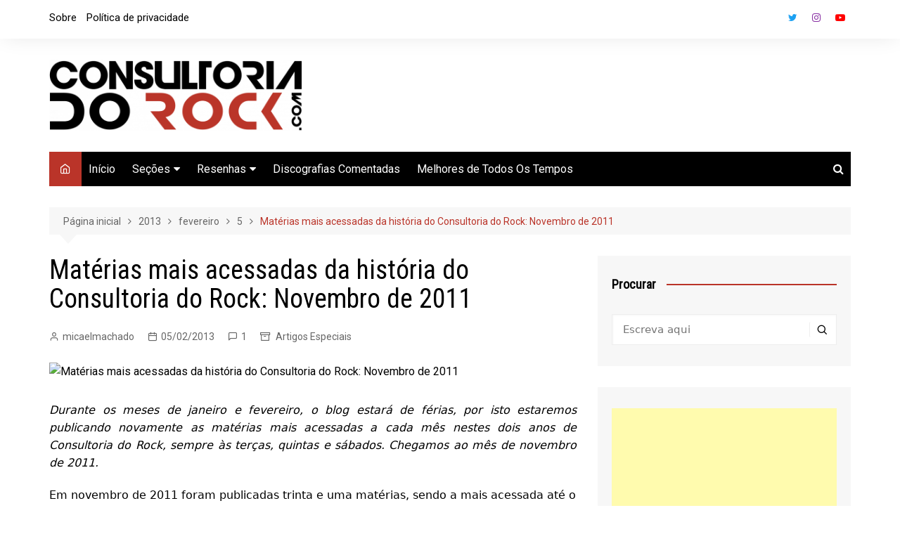

--- FILE ---
content_type: text/html; charset=UTF-8
request_url: https://www.consultoriadorock.com/2013/02/05/materias-mais-acessadas-da-historia-do_5-2/
body_size: 36205
content:
		<!doctype html>
		<html lang="pt-BR">
				<head>
			<meta charset="UTF-8">
			<meta name="viewport" content="width=device-width, initial-scale=1">
			<link rel="profile" href="http://gmpg.org/xfn/11">
			<title>Matérias mais acessadas da história do Consultoria do Rock: Novembro de 2011 &#8211; Consultoria do Rock</title>
<script type="text/javascript">
/* <![CDATA[ */
window.JetpackScriptData = {"site":{"icon":"https://i0.wp.com/d2q9lgeqx691v0.cloudfront.net/content/2023/04/cropped-enviar-logo-sem-ponto-com.png?w=64\u0026ssl=1","title":"Consultoria do Rock","host":"digitalocean","is_wpcom_platform":false}};
/* ]]> */
</script>
<meta name='robots' content='max-image-preview:large' />
<link rel='dns-prefetch' href='//www.consultoriadorock.com' />
<link rel='dns-prefetch' href='//stats.wp.com' />
<link rel='dns-prefetch' href='//fonts.googleapis.com' />
<link rel="alternate" type="application/rss+xml" title="Feed para Consultoria do Rock &raquo;" href="https://www.consultoriadorock.com/feed/" />
<link rel="alternate" type="application/rss+xml" title="Feed de comentários para Consultoria do Rock &raquo;" href="https://www.consultoriadorock.com/comments/feed/" />
<link rel="alternate" type="application/rss+xml" title="Feed de comentários para Consultoria do Rock &raquo; Matérias mais acessadas da história do Consultoria do Rock: Novembro de 2011" href="https://www.consultoriadorock.com/2013/02/05/materias-mais-acessadas-da-historia-do_5-2/feed/" />
<link rel="alternate" title="oEmbed (JSON)" type="application/json+oembed" href="https://www.consultoriadorock.com/wp-json/oembed/1.0/embed?url=https%3A%2F%2Fwww.consultoriadorock.com%2F2013%2F02%2F05%2Fmaterias-mais-acessadas-da-historia-do_5-2%2F" />
<link rel="alternate" title="oEmbed (XML)" type="text/xml+oembed" href="https://www.consultoriadorock.com/wp-json/oembed/1.0/embed?url=https%3A%2F%2Fwww.consultoriadorock.com%2F2013%2F02%2F05%2Fmaterias-mais-acessadas-da-historia-do_5-2%2F&#038;format=xml" />
		<link rel="preconnect" href="https://fonts.googleapis.com">
		<link rel="preconnect" href="https://fonts.gstatic.com" crossorigin> 
		<style id='wp-img-auto-sizes-contain-inline-css' type='text/css'>
img:is([sizes=auto i],[sizes^="auto," i]){contain-intrinsic-size:3000px 1500px}
/*# sourceURL=wp-img-auto-sizes-contain-inline-css */
</style>
<style id='wp-emoji-styles-inline-css' type='text/css'>

	img.wp-smiley, img.emoji {
		display: inline !important;
		border: none !important;
		box-shadow: none !important;
		height: 1em !important;
		width: 1em !important;
		margin: 0 0.07em !important;
		vertical-align: -0.1em !important;
		background: none !important;
		padding: 0 !important;
	}
/*# sourceURL=wp-emoji-styles-inline-css */
</style>
<style id='wp-block-library-inline-css' type='text/css'>
:root{--wp-block-synced-color:#7a00df;--wp-block-synced-color--rgb:122,0,223;--wp-bound-block-color:var(--wp-block-synced-color);--wp-editor-canvas-background:#ddd;--wp-admin-theme-color:#007cba;--wp-admin-theme-color--rgb:0,124,186;--wp-admin-theme-color-darker-10:#006ba1;--wp-admin-theme-color-darker-10--rgb:0,107,160.5;--wp-admin-theme-color-darker-20:#005a87;--wp-admin-theme-color-darker-20--rgb:0,90,135;--wp-admin-border-width-focus:2px}@media (min-resolution:192dpi){:root{--wp-admin-border-width-focus:1.5px}}.wp-element-button{cursor:pointer}:root .has-very-light-gray-background-color{background-color:#eee}:root .has-very-dark-gray-background-color{background-color:#313131}:root .has-very-light-gray-color{color:#eee}:root .has-very-dark-gray-color{color:#313131}:root .has-vivid-green-cyan-to-vivid-cyan-blue-gradient-background{background:linear-gradient(135deg,#00d084,#0693e3)}:root .has-purple-crush-gradient-background{background:linear-gradient(135deg,#34e2e4,#4721fb 50%,#ab1dfe)}:root .has-hazy-dawn-gradient-background{background:linear-gradient(135deg,#faaca8,#dad0ec)}:root .has-subdued-olive-gradient-background{background:linear-gradient(135deg,#fafae1,#67a671)}:root .has-atomic-cream-gradient-background{background:linear-gradient(135deg,#fdd79a,#004a59)}:root .has-nightshade-gradient-background{background:linear-gradient(135deg,#330968,#31cdcf)}:root .has-midnight-gradient-background{background:linear-gradient(135deg,#020381,#2874fc)}:root{--wp--preset--font-size--normal:16px;--wp--preset--font-size--huge:42px}.has-regular-font-size{font-size:1em}.has-larger-font-size{font-size:2.625em}.has-normal-font-size{font-size:var(--wp--preset--font-size--normal)}.has-huge-font-size{font-size:var(--wp--preset--font-size--huge)}.has-text-align-center{text-align:center}.has-text-align-left{text-align:left}.has-text-align-right{text-align:right}.has-fit-text{white-space:nowrap!important}#end-resizable-editor-section{display:none}.aligncenter{clear:both}.items-justified-left{justify-content:flex-start}.items-justified-center{justify-content:center}.items-justified-right{justify-content:flex-end}.items-justified-space-between{justify-content:space-between}.screen-reader-text{border:0;clip-path:inset(50%);height:1px;margin:-1px;overflow:hidden;padding:0;position:absolute;width:1px;word-wrap:normal!important}.screen-reader-text:focus{background-color:#ddd;clip-path:none;color:#444;display:block;font-size:1em;height:auto;left:5px;line-height:normal;padding:15px 23px 14px;text-decoration:none;top:5px;width:auto;z-index:100000}html :where(.has-border-color){border-style:solid}html :where([style*=border-top-color]){border-top-style:solid}html :where([style*=border-right-color]){border-right-style:solid}html :where([style*=border-bottom-color]){border-bottom-style:solid}html :where([style*=border-left-color]){border-left-style:solid}html :where([style*=border-width]){border-style:solid}html :where([style*=border-top-width]){border-top-style:solid}html :where([style*=border-right-width]){border-right-style:solid}html :where([style*=border-bottom-width]){border-bottom-style:solid}html :where([style*=border-left-width]){border-left-style:solid}html :where(img[class*=wp-image-]){height:auto;max-width:100%}:where(figure){margin:0 0 1em}html :where(.is-position-sticky){--wp-admin--admin-bar--position-offset:var(--wp-admin--admin-bar--height,0px)}@media screen and (max-width:600px){html :where(.is-position-sticky){--wp-admin--admin-bar--position-offset:0px}}

/*# sourceURL=wp-block-library-inline-css */
</style><style id='global-styles-inline-css' type='text/css'>
:root{--wp--preset--aspect-ratio--square: 1;--wp--preset--aspect-ratio--4-3: 4/3;--wp--preset--aspect-ratio--3-4: 3/4;--wp--preset--aspect-ratio--3-2: 3/2;--wp--preset--aspect-ratio--2-3: 2/3;--wp--preset--aspect-ratio--16-9: 16/9;--wp--preset--aspect-ratio--9-16: 9/16;--wp--preset--color--black: #000000;--wp--preset--color--cyan-bluish-gray: #abb8c3;--wp--preset--color--white: #ffffff;--wp--preset--color--pale-pink: #f78da7;--wp--preset--color--vivid-red: #cf2e2e;--wp--preset--color--luminous-vivid-orange: #ff6900;--wp--preset--color--luminous-vivid-amber: #fcb900;--wp--preset--color--light-green-cyan: #7bdcb5;--wp--preset--color--vivid-green-cyan: #00d084;--wp--preset--color--pale-cyan-blue: #8ed1fc;--wp--preset--color--vivid-cyan-blue: #0693e3;--wp--preset--color--vivid-purple: #9b51e0;--wp--preset--gradient--vivid-cyan-blue-to-vivid-purple: linear-gradient(135deg,rgb(6,147,227) 0%,rgb(155,81,224) 100%);--wp--preset--gradient--light-green-cyan-to-vivid-green-cyan: linear-gradient(135deg,rgb(122,220,180) 0%,rgb(0,208,130) 100%);--wp--preset--gradient--luminous-vivid-amber-to-luminous-vivid-orange: linear-gradient(135deg,rgb(252,185,0) 0%,rgb(255,105,0) 100%);--wp--preset--gradient--luminous-vivid-orange-to-vivid-red: linear-gradient(135deg,rgb(255,105,0) 0%,rgb(207,46,46) 100%);--wp--preset--gradient--very-light-gray-to-cyan-bluish-gray: linear-gradient(135deg,rgb(238,238,238) 0%,rgb(169,184,195) 100%);--wp--preset--gradient--cool-to-warm-spectrum: linear-gradient(135deg,rgb(74,234,220) 0%,rgb(151,120,209) 20%,rgb(207,42,186) 40%,rgb(238,44,130) 60%,rgb(251,105,98) 80%,rgb(254,248,76) 100%);--wp--preset--gradient--blush-light-purple: linear-gradient(135deg,rgb(255,206,236) 0%,rgb(152,150,240) 100%);--wp--preset--gradient--blush-bordeaux: linear-gradient(135deg,rgb(254,205,165) 0%,rgb(254,45,45) 50%,rgb(107,0,62) 100%);--wp--preset--gradient--luminous-dusk: linear-gradient(135deg,rgb(255,203,112) 0%,rgb(199,81,192) 50%,rgb(65,88,208) 100%);--wp--preset--gradient--pale-ocean: linear-gradient(135deg,rgb(255,245,203) 0%,rgb(182,227,212) 50%,rgb(51,167,181) 100%);--wp--preset--gradient--electric-grass: linear-gradient(135deg,rgb(202,248,128) 0%,rgb(113,206,126) 100%);--wp--preset--gradient--midnight: linear-gradient(135deg,rgb(2,3,129) 0%,rgb(40,116,252) 100%);--wp--preset--font-size--small: 16px;--wp--preset--font-size--medium: 28px;--wp--preset--font-size--large: 32px;--wp--preset--font-size--x-large: 42px;--wp--preset--font-size--larger: 38px;--wp--preset--spacing--20: 0.44rem;--wp--preset--spacing--30: 0.67rem;--wp--preset--spacing--40: 1rem;--wp--preset--spacing--50: 1.5rem;--wp--preset--spacing--60: 2.25rem;--wp--preset--spacing--70: 3.38rem;--wp--preset--spacing--80: 5.06rem;--wp--preset--shadow--natural: 6px 6px 9px rgba(0, 0, 0, 0.2);--wp--preset--shadow--deep: 12px 12px 50px rgba(0, 0, 0, 0.4);--wp--preset--shadow--sharp: 6px 6px 0px rgba(0, 0, 0, 0.2);--wp--preset--shadow--outlined: 6px 6px 0px -3px rgb(255, 255, 255), 6px 6px rgb(0, 0, 0);--wp--preset--shadow--crisp: 6px 6px 0px rgb(0, 0, 0);}:where(.is-layout-flex){gap: 0.5em;}:where(.is-layout-grid){gap: 0.5em;}body .is-layout-flex{display: flex;}.is-layout-flex{flex-wrap: wrap;align-items: center;}.is-layout-flex > :is(*, div){margin: 0;}body .is-layout-grid{display: grid;}.is-layout-grid > :is(*, div){margin: 0;}:where(.wp-block-columns.is-layout-flex){gap: 2em;}:where(.wp-block-columns.is-layout-grid){gap: 2em;}:where(.wp-block-post-template.is-layout-flex){gap: 1.25em;}:where(.wp-block-post-template.is-layout-grid){gap: 1.25em;}.has-black-color{color: var(--wp--preset--color--black) !important;}.has-cyan-bluish-gray-color{color: var(--wp--preset--color--cyan-bluish-gray) !important;}.has-white-color{color: var(--wp--preset--color--white) !important;}.has-pale-pink-color{color: var(--wp--preset--color--pale-pink) !important;}.has-vivid-red-color{color: var(--wp--preset--color--vivid-red) !important;}.has-luminous-vivid-orange-color{color: var(--wp--preset--color--luminous-vivid-orange) !important;}.has-luminous-vivid-amber-color{color: var(--wp--preset--color--luminous-vivid-amber) !important;}.has-light-green-cyan-color{color: var(--wp--preset--color--light-green-cyan) !important;}.has-vivid-green-cyan-color{color: var(--wp--preset--color--vivid-green-cyan) !important;}.has-pale-cyan-blue-color{color: var(--wp--preset--color--pale-cyan-blue) !important;}.has-vivid-cyan-blue-color{color: var(--wp--preset--color--vivid-cyan-blue) !important;}.has-vivid-purple-color{color: var(--wp--preset--color--vivid-purple) !important;}.has-black-background-color{background-color: var(--wp--preset--color--black) !important;}.has-cyan-bluish-gray-background-color{background-color: var(--wp--preset--color--cyan-bluish-gray) !important;}.has-white-background-color{background-color: var(--wp--preset--color--white) !important;}.has-pale-pink-background-color{background-color: var(--wp--preset--color--pale-pink) !important;}.has-vivid-red-background-color{background-color: var(--wp--preset--color--vivid-red) !important;}.has-luminous-vivid-orange-background-color{background-color: var(--wp--preset--color--luminous-vivid-orange) !important;}.has-luminous-vivid-amber-background-color{background-color: var(--wp--preset--color--luminous-vivid-amber) !important;}.has-light-green-cyan-background-color{background-color: var(--wp--preset--color--light-green-cyan) !important;}.has-vivid-green-cyan-background-color{background-color: var(--wp--preset--color--vivid-green-cyan) !important;}.has-pale-cyan-blue-background-color{background-color: var(--wp--preset--color--pale-cyan-blue) !important;}.has-vivid-cyan-blue-background-color{background-color: var(--wp--preset--color--vivid-cyan-blue) !important;}.has-vivid-purple-background-color{background-color: var(--wp--preset--color--vivid-purple) !important;}.has-black-border-color{border-color: var(--wp--preset--color--black) !important;}.has-cyan-bluish-gray-border-color{border-color: var(--wp--preset--color--cyan-bluish-gray) !important;}.has-white-border-color{border-color: var(--wp--preset--color--white) !important;}.has-pale-pink-border-color{border-color: var(--wp--preset--color--pale-pink) !important;}.has-vivid-red-border-color{border-color: var(--wp--preset--color--vivid-red) !important;}.has-luminous-vivid-orange-border-color{border-color: var(--wp--preset--color--luminous-vivid-orange) !important;}.has-luminous-vivid-amber-border-color{border-color: var(--wp--preset--color--luminous-vivid-amber) !important;}.has-light-green-cyan-border-color{border-color: var(--wp--preset--color--light-green-cyan) !important;}.has-vivid-green-cyan-border-color{border-color: var(--wp--preset--color--vivid-green-cyan) !important;}.has-pale-cyan-blue-border-color{border-color: var(--wp--preset--color--pale-cyan-blue) !important;}.has-vivid-cyan-blue-border-color{border-color: var(--wp--preset--color--vivid-cyan-blue) !important;}.has-vivid-purple-border-color{border-color: var(--wp--preset--color--vivid-purple) !important;}.has-vivid-cyan-blue-to-vivid-purple-gradient-background{background: var(--wp--preset--gradient--vivid-cyan-blue-to-vivid-purple) !important;}.has-light-green-cyan-to-vivid-green-cyan-gradient-background{background: var(--wp--preset--gradient--light-green-cyan-to-vivid-green-cyan) !important;}.has-luminous-vivid-amber-to-luminous-vivid-orange-gradient-background{background: var(--wp--preset--gradient--luminous-vivid-amber-to-luminous-vivid-orange) !important;}.has-luminous-vivid-orange-to-vivid-red-gradient-background{background: var(--wp--preset--gradient--luminous-vivid-orange-to-vivid-red) !important;}.has-very-light-gray-to-cyan-bluish-gray-gradient-background{background: var(--wp--preset--gradient--very-light-gray-to-cyan-bluish-gray) !important;}.has-cool-to-warm-spectrum-gradient-background{background: var(--wp--preset--gradient--cool-to-warm-spectrum) !important;}.has-blush-light-purple-gradient-background{background: var(--wp--preset--gradient--blush-light-purple) !important;}.has-blush-bordeaux-gradient-background{background: var(--wp--preset--gradient--blush-bordeaux) !important;}.has-luminous-dusk-gradient-background{background: var(--wp--preset--gradient--luminous-dusk) !important;}.has-pale-ocean-gradient-background{background: var(--wp--preset--gradient--pale-ocean) !important;}.has-electric-grass-gradient-background{background: var(--wp--preset--gradient--electric-grass) !important;}.has-midnight-gradient-background{background: var(--wp--preset--gradient--midnight) !important;}.has-small-font-size{font-size: var(--wp--preset--font-size--small) !important;}.has-medium-font-size{font-size: var(--wp--preset--font-size--medium) !important;}.has-large-font-size{font-size: var(--wp--preset--font-size--large) !important;}.has-x-large-font-size{font-size: var(--wp--preset--font-size--x-large) !important;}
/*# sourceURL=global-styles-inline-css */
</style>

<style id='classic-theme-styles-inline-css' type='text/css'>
/*! This file is auto-generated */
.wp-block-button__link{color:#fff;background-color:#32373c;border-radius:9999px;box-shadow:none;text-decoration:none;padding:calc(.667em + 2px) calc(1.333em + 2px);font-size:1.125em}.wp-block-file__button{background:#32373c;color:#fff;text-decoration:none}
/*# sourceURL=/wp-includes/css/classic-themes.min.css */
</style>
<link rel='stylesheet' id='cream-magazine-style-css' href='https://www.consultoriadorock.com/wp-content/themes/cream-magazine/style.css?ver=2.1.6' type='text/css' media='all' />
<link rel='stylesheet' id='cream-magazine-fonts-css' href='https://fonts.googleapis.com/css2?family=Roboto&#038;family=Roboto+Condensed&#038;display=swap' type='text/css' media='all' />
<link rel='stylesheet' id='fontAwesome-4-css' href='https://www.consultoriadorock.com/wp-content/themes/cream-magazine/assets/dist/fonts/fontAwesome/fontAwesome.min.css?ver=2.1.6' type='text/css' media='all' />
<link rel='stylesheet' id='feather-icons-css' href='https://www.consultoriadorock.com/wp-content/themes/cream-magazine/assets/dist/fonts/feather/feather.min.css?ver=2.1.6' type='text/css' media='all' />
<link rel='stylesheet' id='cream-magazine-main-css' href='https://www.consultoriadorock.com/wp-content/themes/cream-magazine/assets/dist/css/main.css?ver=2.1.6' type='text/css' media='all' />
<link rel='stylesheet' id='universal-google-adsense-and-ads-manager-css' href='https://www.consultoriadorock.com/wp-content/plugins/universal-google-adsense-and-ads-manager/public/assets/build/css/ugaam-public.css?ver=1.1.8' type='text/css' media='all' />
<link rel='stylesheet' id='sharedaddy-css' href='https://www.consultoriadorock.com/wp-content/plugins/jetpack/modules/sharedaddy/sharing.css?ver=14.8' type='text/css' media='all' />
<link rel='stylesheet' id='social-logos-css' href='https://www.consultoriadorock.com/wp-content/plugins/jetpack/_inc/social-logos/social-logos.min.css?ver=14.8' type='text/css' media='all' />
<script type="text/javascript" src="https://www.consultoriadorock.com/wp-includes/js/jquery/jquery.min.js?ver=3.7.1" id="jquery-core-js"></script>
<script type="text/javascript" src="https://www.consultoriadorock.com/wp-includes/js/jquery/jquery-migrate.min.js?ver=3.4.1" id="jquery-migrate-js"></script>
<link rel="https://api.w.org/" href="https://www.consultoriadorock.com/wp-json/" /><link rel="alternate" title="JSON" type="application/json" href="https://www.consultoriadorock.com/wp-json/wp/v2/posts/220" /><link rel="EditURI" type="application/rsd+xml" title="RSD" href="https://www.consultoriadorock.com/xmlrpc.php?rsd" />
<meta name="generator" content="WordPress 6.9" />
<link rel="canonical" href="https://www.consultoriadorock.com/2013/02/05/materias-mais-acessadas-da-historia-do_5-2/" />
<link rel='shortlink' href='https://www.consultoriadorock.com/?p=220' />
			<style>
							</style>
				<style>img#wpstats{display:none}</style>
		<link rel="pingback" href="https://www.consultoriadorock.com/xmlrpc.php"><style>a:focus{outline:none !important;}a:hover{text-decoration:none !important;}button,input[type="button"],input[type="reset"],input[type="submit"],.primary-navigation > ul > li.home-btn,.cm_header_lay_three .primary-navigation > ul > li.home-btn,.news_ticker_wrap .ticker_head,#toTop,.section-title h2::after,.sidebar-widget-area .widget .widget-title h2::after,.footer-widget-container .widget .widget-title h2::after,#comments div#respond h3#reply-title::after,#comments h2.comments-title:after,.post_tags a,.owl-carousel .owl-nav button.owl-prev,.owl-carousel .owl-nav button.owl-next,.cm_author_widget .author-detail-link a,.error_foot form input[type="submit"],.widget_search form input[type="submit"],.header-search-container input[type="submit"],.trending_widget_carousel .owl-dots button.owl-dot,.pagination .page-numbers.current,.post-navigation .nav-links .nav-previous a,.post-navigation .nav-links .nav-next a,#comments form input[type="submit"],footer .widget.widget_search form input[type="submit"]:hover,.widget_product_search .woocommerce-product-search button[type="submit"],.woocommerce ul.products li.product .button,.woocommerce .woocommerce-pagination ul.page-numbers li span.current,.woocommerce .product div.summary .cart button.single_add_to_cart_button,.woocommerce .product div.woocommerce-tabs div.panel #reviews #review_form_wrapper .comment-form p.form-submit .submit,.woocommerce .product section.related > h2::after,.woocommerce .cart .button:hover,.woocommerce .cart .button:focus,.woocommerce .cart input.button:hover,.woocommerce .cart input.button:focus,.woocommerce #respond input#submit:hover,.woocommerce #respond input#submit:focus,.woocommerce button.button:hover,.woocommerce button.button:focus,.woocommerce input.button:hover,.woocommerce input.button:focus,.woocommerce #respond input#submit.alt:hover,.woocommerce a.button.alt:hover,.woocommerce button.button.alt:hover,.woocommerce input.button.alt:hover,.woocommerce a.remove:hover,.woocommerce-account .woocommerce-MyAccount-navigation ul li.is-active a,.woocommerce a.button:hover,.woocommerce a.button:focus,.widget_product_tag_cloud .tagcloud a:hover,.widget_product_tag_cloud .tagcloud a:focus,.woocommerce .widget_price_filter .price_slider_wrapper .ui-slider .ui-slider-handle,.error_page_top_portion,.primary-navigation ul li a span.menu-item-description{background-color:#ba3429}a:hover,.post_title h2 a:hover,.post_title h2 a:focus,.post_meta li a:hover,.post_meta li a:focus,ul.social-icons li a[href*=".com"]:hover::before,.ticker_carousel .owl-nav button.owl-prev i,.ticker_carousel .owl-nav button.owl-next i,.news_ticker_wrap .ticker_items .item a:hover,.news_ticker_wrap .ticker_items .item a:focus,.cm_banner .post_title h2 a:hover,.cm_banner .post_meta li a:hover,.cm_middle_post_widget_one .post_title h2 a:hover,.cm_middle_post_widget_one .post_meta li a:hover,.cm_middle_post_widget_three .post_thumb .post-holder a:hover,.cm_middle_post_widget_three .post_thumb .post-holder a:focus,.cm_middle_post_widget_six .middle_widget_six_carousel .item .card .card_content a:hover,.cm_middle_post_widget_six .middle_widget_six_carousel .item .card .card_content a:focus,.cm_post_widget_twelve .card .post-holder a:hover,.cm_post_widget_twelve .card .post-holder a:focus,.cm_post_widget_seven .card .card_content a:hover,.cm_post_widget_seven .card .card_content a:focus,.copyright_section a:hover,.footer_nav ul li a:hover,.breadcrumb ul li:last-child span,.pagination .page-numbers:hover,#comments ol.comment-list li article footer.comment-meta .comment-metadata span.edit-link a:hover,#comments ol.comment-list li article .reply a:hover,.social-share ul li a:hover,ul.social-icons li a:hover,ul.social-icons li a:focus,.woocommerce ul.products li.product a:hover,.woocommerce ul.products li.product .price,.woocommerce .woocommerce-pagination ul.page-numbers li a.page-numbers:hover,.woocommerce div.product p.price,.woocommerce div.product span.price,.video_section .video_details .post_title h2 a:hover,.primary-navigation.dark li a:hover,footer .footer_inner a:hover,.footer-widget-container ul.post_meta li:hover span,.footer-widget-container ul.post_meta li:hover a,ul.post_meta li a:hover,.cm-post-widget-two .big-card .post-holder .post_title h2 a:hover,.cm-post-widget-two .big-card .post_meta li a:hover,.copyright_section .copyrights a,.breadcrumb ul li a:hover,.breadcrumb ul li a:hover span{color:#ba3429}.ticker_carousel .owl-nav button.owl-prev,.ticker_carousel .owl-nav button.owl-next,.error_foot form input[type="submit"],.widget_search form input[type="submit"],.pagination .page-numbers:hover,#comments form input[type="submit"],.social-share ul li a:hover,.header-search-container .search-form-entry,.widget_product_search .woocommerce-product-search button[type="submit"],.woocommerce .woocommerce-pagination ul.page-numbers li span.current,.woocommerce .woocommerce-pagination ul.page-numbers li a.page-numbers:hover,.woocommerce a.remove:hover,.ticker_carousel .owl-nav button.owl-prev:hover,.ticker_carousel .owl-nav button.owl-next:hover,footer .widget.widget_search form input[type="submit"]:hover,.trending_widget_carousel .owl-dots button.owl-dot,.the_content blockquote,.widget_tag_cloud .tagcloud a:hover{border-color:#ba3429}header .mask{background-color:rgba(0,0,0,0.2);}.site-description{color:#000000;}body{font-family:Roboto;font-weight:inherit;}h1,h2,h3,h4,h5,h6,.site-title{font-family:Roboto Condensed;font-weight:inherit;}.entry_cats ul.post-categories li a{background-color:#ba3429;color:#fff;}.entry_cats ul.post-categories li a:hover{background-color:#010101;color:#fff;}.the_content a{color:#ba3429;}.the_content a:hover{color:#010101;}.post-display-grid .card_content .cm-post-excerpt{margin-top:15px;}</style><style type="text/css">.recentcomments a{display:inline !important;padding:0 !important;margin:0 !important;}</style>		<style type="text/css">
							.site-title,
				.site-description {
					position: absolute;
					clip: rect(1px, 1px, 1px, 1px);
				}
						</style>
		
<!-- Jetpack Open Graph Tags -->
<meta property="og:type" content="article" />
<meta property="og:title" content="Matérias mais acessadas da história do Consultoria do Rock: Novembro de 2011" />
<meta property="og:url" content="https://www.consultoriadorock.com/2013/02/05/materias-mais-acessadas-da-historia-do_5-2/" />
<meta property="og:description" content="Durante os meses de janeiro e fevereiro, o blog estará de férias, por isto estaremos publicando novamente as matérias mais acessadas a cada mês nestes dois anos de Consultoria do Rock, sempre às te…" />
<meta property="article:published_time" content="2013-02-05T12:00:00+00:00" />
<meta property="article:modified_time" content="2016-09-03T23:14:24+00:00" />
<meta property="og:site_name" content="Consultoria do Rock" />
<meta property="og:image" content="https://d2q9lgeqx691v0.cloudfront.net/content/2013/02/freddie-%281%29.jpg" />
<meta property="og:image:width" content="350" />
<meta property="og:image:height" content="334" />
<meta property="og:image:alt" content="" />
<meta property="og:locale" content="pt_BR" />
<meta name="twitter:site" content="@consultoriarock" />
<meta name="twitter:text:title" content="Matérias mais acessadas da história do Consultoria do Rock: Novembro de 2011" />
<meta name="twitter:image" content="https://d2q9lgeqx691v0.cloudfront.net/content/2013/02/freddie-%281%29.jpg?w=640" />
<meta name="twitter:card" content="summary_large_image" />

<!-- End Jetpack Open Graph Tags -->
<link rel="icon" href="https://d2q9lgeqx691v0.cloudfront.net/content/2023/04/cropped-enviar-logo-sem-ponto-com-32x32.png" sizes="32x32" />
<link rel="icon" href="https://d2q9lgeqx691v0.cloudfront.net/content/2023/04/cropped-enviar-logo-sem-ponto-com-192x192.png" sizes="192x192" />
<link rel="apple-touch-icon" href="https://d2q9lgeqx691v0.cloudfront.net/content/2023/04/cropped-enviar-logo-sem-ponto-com-180x180.png" />
<meta name="msapplication-TileImage" content="https://d2q9lgeqx691v0.cloudfront.net/content/2023/04/cropped-enviar-logo-sem-ponto-com-270x270.png" />
		</head>
				<body class="wp-singular post-template-default single single-post postid-220 single-format-standard wp-custom-logo wp-embed-responsive wp-theme-cream-magazine right-sidebar">
						<a class="skip-link screen-reader-text" href="#content">Ir para o conteúdo</a>
				<div class="page-wrapper">
		<header class="general-header cm-header-style-one">
			<div class="top-header">
			<div class="cm-container">
				<div class="row">
					<div class="cm-col-lg-8 cm-col-md-7 cm-col-12">
						<div class="top-header-left">
							<ul id="menu-top-menu" class="menu"><li id="menu-item-42326" class="menu-item menu-item-type-post_type menu-item-object-page menu-item-42326"><a href="https://www.consultoriadorock.com/sobre/">Sobre</a></li>
<li id="menu-item-42327" class="menu-item menu-item-type-post_type menu-item-object-page menu-item-privacy-policy menu-item-42327"><a rel="privacy-policy" href="https://www.consultoriadorock.com/politica-de-privacidade/">Política de privacidade</a></li>
</ul>						</div><!-- .top-header-left -->
					</div><!-- col -->
					<div class="cm-col-lg-4 cm-col-md-5 cm-col-12">
						<div class="top-header-social-links">
									<ul class="social-icons">
							<li>
					<a
						href="https://faceook.com/consultoriadorock/"
													target="_blank"
												>Facebook</a></li>
								<li>
					<a
						href="https://twitter.com/consultoriarock/"
													target="_blank"
												>Twitter</a></li>
								<li>
					<a
						href="https://instagram.com/consultoriadorock/"
													target="_blank"
												>Instagram</a></li>
								<li>
					<a
						href="https://www.youtube.com/@ConsultoriadoRock"
													target="_blank"
												>Youtube</a></li>
						</ul>
								</div><!-- .top-header-social-links -->
					</div><!-- .col -->
				</div><!-- .row -->
			</div><!-- .cm-container -->
		</div><!-- .top-header -->
		<div class="cm-container">
		<div class="logo-container">
			<div class="row align-items-center">
				<div class="cm-col-lg-4 cm-col-12">
							<div class="logo">
			<a href="https://www.consultoriadorock.com/" class="custom-logo-link" rel="home"><img width="1907" height="532" src="https://d2q9lgeqx691v0.cloudfront.net/content/2023/04/cropped-cropped-consultoriadorock-linha.png" class="custom-logo" alt="Consultoria do Rock" decoding="async" fetchpriority="high" srcset="https://d2q9lgeqx691v0.cloudfront.net/content/2023/04/cropped-cropped-consultoriadorock-linha.png 1907w, https://d2q9lgeqx691v0.cloudfront.net/content/2023/04/cropped-cropped-consultoriadorock-linha-300x84.png 300w, https://d2q9lgeqx691v0.cloudfront.net/content/2023/04/cropped-cropped-consultoriadorock-linha-600x167.png 600w, https://d2q9lgeqx691v0.cloudfront.net/content/2023/04/cropped-cropped-consultoriadorock-linha-768x214.png 768w, https://d2q9lgeqx691v0.cloudfront.net/content/2023/04/cropped-cropped-consultoriadorock-linha-1536x429.png 1536w" sizes="(max-width: 1907px) 100vw, 1907px" /></a>		</div><!-- .logo -->
						</div><!-- .col -->
									<div class="cm-col-lg-8 cm-col-12">
						<div class="advertisement-area">
							<div id="custom_html-19" class="widget_text widget widget_custom_html"><div class="textwidget custom-html-widget"><script async src="https://pagead2.googlesyndication.com/pagead/js/adsbygoogle.js?client=ca-pub-3029956777417532"
     crossorigin="anonymous"></script>
<!-- Topo do site -->
<ins class="adsbygoogle"
     style="display:block"
     data-ad-client="ca-pub-3029956777417532"
     data-ad-slot="7846984597"
     data-ad-format="auto"
     data-full-width-responsive="true"></ins>
<script>
     (adsbygoogle = window.adsbygoogle || []).push({});
</script></div></div>						</div><!-- .advertisement-area -->
					</div><!-- .col -->
							</div><!-- .row -->
		</div><!-- .logo-container -->
		<nav class="main-navigation">
			<div id="main-nav" class="primary-navigation">
				<ul id="menu-menu" class=""><li class="home-btn"><a href="https://www.consultoriadorock.com/"><i class="feather icon-home" aria-hidden="true"></i></a></li><li id="menu-item-43027" class="menu-item menu-item-type-post_type menu-item-object-page menu-item-home menu-item-43027"><a href="https://www.consultoriadorock.com/">Início</a></li>
<li id="menu-item-24492" class="menu-item menu-item-type-custom menu-item-object-custom menu-item-has-children menu-item-24492"><a href="#">Seções</a>
<ul class="sub-menu">
	<li id="menu-item-26315" class="menu-item menu-item-type-taxonomy menu-item-object-category current-post-ancestor current-menu-parent current-post-parent menu-item-26315"><a href="https://www.consultoriadorock.com/categoria/artigos-especiais/">Artigos Especiais</a></li>
	<li id="menu-item-34080" class="menu-item menu-item-type-taxonomy menu-item-object-category menu-item-34080"><a href="https://www.consultoriadorock.com/categoria/capas-legais/">Capas Legais</a></li>
	<li id="menu-item-24495" class="menu-item menu-item-type-taxonomy menu-item-object-category menu-item-24495"><a href="https://www.consultoriadorock.com/categoria/consultoria-recomenda/">Consultoria Recomenda</a></li>
	<li id="menu-item-24494" class="menu-item menu-item-type-taxonomy menu-item-object-category menu-item-24494"><a href="https://www.consultoriadorock.com/categoria/cinco-discos-para-conhecer/">Cinco Discos Para Conhecer</a></li>
	<li id="menu-item-34081" class="menu-item menu-item-type-taxonomy menu-item-object-category menu-item-34081"><a href="https://www.consultoriadorock.com/categoria/cinco-musicas-para-conhecer/">Cinco Músicas Para Conhecer</a></li>
	<li id="menu-item-25053" class="menu-item menu-item-type-taxonomy menu-item-object-category menu-item-25053"><a href="https://www.consultoriadorock.com/categoria/do-pior-ao-melhor/">Do Pior ao Melhor</a></li>
	<li id="menu-item-24497" class="menu-item menu-item-type-taxonomy menu-item-object-category menu-item-has-children menu-item-24497"><a href="https://www.consultoriadorock.com/categoria/datas-especiais/">Datas Especiais</a>
	<ul class="sub-menu">
		<li id="menu-item-35690" class="menu-item menu-item-type-taxonomy menu-item-object-category menu-item-35690"><a href="https://www.consultoriadorock.com/categoria/aniversarios-de-artistas/">Aniversários de Artistas</a></li>
		<li id="menu-item-35691" class="menu-item menu-item-type-taxonomy menu-item-object-category menu-item-35691"><a href="https://www.consultoriadorock.com/categoria/aniversarios-de-disco/">Aniversários de Disco</a></li>
		<li id="menu-item-35698" class="menu-item menu-item-type-taxonomy menu-item-object-category menu-item-35698"><a href="https://www.consultoriadorock.com/categoria/aniversarios-de-morte/">Aniversários de Morte</a></li>
	</ul>
</li>
	<li id="menu-item-24496" class="menu-item menu-item-type-taxonomy menu-item-object-category menu-item-24496"><a href="https://www.consultoriadorock.com/categoria/discos-que-parece-que-so-eu-gosto/">Discos que Parece que Só Eu Gosto</a></li>
	<li id="menu-item-24542" class="menu-item menu-item-type-taxonomy menu-item-object-category menu-item-24542"><a href="https://www.consultoriadorock.com/categoria/maravilhas-do-mundo-prog/">Maravilhas do Mundo Prog</a></li>
	<li id="menu-item-49718" class="menu-item menu-item-type-custom menu-item-object-custom menu-item-49718"><a href="https://www.consultoriadorock.com/categoria/minhas-10-favoritas/">Minhas 10 Favoritas</a></li>
	<li id="menu-item-40207" class="menu-item menu-item-type-taxonomy menu-item-object-category menu-item-40207"><a href="https://www.consultoriadorock.com/categoria/minha-colecao/">Minha Coleção</a></li>
	<li id="menu-item-34082" class="menu-item menu-item-type-taxonomy menu-item-object-category menu-item-34082"><a href="https://www.consultoriadorock.com/categoria/ouve-isso-aqui/">Ouve Isso Aqui</a></li>
	<li id="menu-item-37526" class="menu-item menu-item-type-taxonomy menu-item-object-category menu-item-37526"><a href="https://www.consultoriadorock.com/categoria/podcast-grandes-nomes-do-rock/">Podcast Grandes Nomes do Rock</a></li>
	<li id="menu-item-34083" class="menu-item menu-item-type-taxonomy menu-item-object-category menu-item-34083"><a href="https://www.consultoriadorock.com/categoria/ta-na-hora-do-rock/">Tá Na Hora Do Rock!</a></li>
	<li id="menu-item-26316" class="menu-item menu-item-type-taxonomy menu-item-object-category menu-item-26316"><a href="https://www.consultoriadorock.com/categoria/test-drive/">Test Drive</a></li>
	<li id="menu-item-26317" class="menu-item menu-item-type-taxonomy menu-item-object-category menu-item-26317"><a href="https://www.consultoriadorock.com/categoria/tralhas-do-porao/">Tralhas do Porão</a></li>
	<li id="menu-item-26318" class="menu-item menu-item-type-taxonomy menu-item-object-category menu-item-26318"><a href="https://www.consultoriadorock.com/categoria/war-room/">War Room</a></li>
</ul>
</li>
<li id="menu-item-24499" class="menu-item menu-item-type-custom menu-item-object-custom menu-item-has-children menu-item-24499"><a href="#">Resenhas</a>
<ul class="sub-menu">
	<li id="menu-item-24500" class="menu-item menu-item-type-taxonomy menu-item-object-category menu-item-24500"><a href="https://www.consultoriadorock.com/categoria/resenha-de-album/">Resenha de Álbum</a></li>
	<li id="menu-item-24504" class="menu-item menu-item-type-taxonomy menu-item-object-category menu-item-24504"><a href="https://www.consultoriadorock.com/categoria/resenha-de-show/">Resenha de Show</a></li>
	<li id="menu-item-24502" class="menu-item menu-item-type-taxonomy menu-item-object-category menu-item-24502"><a href="https://www.consultoriadorock.com/categoria/resenha-de-dvd/">Resenha de DVD</a></li>
	<li id="menu-item-24501" class="menu-item menu-item-type-taxonomy menu-item-object-category menu-item-24501"><a href="https://www.consultoriadorock.com/categoria/resenha-de-box-set/">Resenha de Box Set</a></li>
	<li id="menu-item-24503" class="menu-item menu-item-type-taxonomy menu-item-object-category menu-item-24503"><a href="https://www.consultoriadorock.com/categoria/resenha-de-livro/">Resenha de Livro</a></li>
</ul>
</li>
<li id="menu-item-24493" class="menu-item menu-item-type-taxonomy menu-item-object-category menu-item-24493"><a href="https://www.consultoriadorock.com/categoria/discografias-comentadas/">Discografias Comentadas</a></li>
<li id="menu-item-24505" class="menu-item menu-item-type-taxonomy menu-item-object-category menu-item-24505"><a href="https://www.consultoriadorock.com/categoria/melhores-de-todos-os-tempos/">Melhores de Todos Os Tempos</a></li>
</ul>			</div><!-- .primary-navigation -->
			<div class="header-search-container">
				<div class="search-form-entry">
					<form role="search" class="cm-search-form" method="get" action="https://www.consultoriadorock.com/"><input type="search" name="s" placeholder="Escreva aqui" value="" ><button type="submit" class="cm-submit-btn"><i class="feather icon-search"></i></button></form>				</div><!-- .search-form-entry -->
			</div><!-- .search-container -->
		</nav><!-- .main-navigation -->
	</div><!-- .cm-container -->
</header><!-- .general-header -->
<div id="content" class="site-content">
	<div class="cm-container">
	<div class="inner-page-wrapper">
		<div id="primary" class="content-area">
			<main id="main" class="site-main">
				<div class="cm_post_page_lay_wrap">
								<div class="breadcrumb  default-breadcrumb">
				<nav role="navigation" aria-label="Caminhos de navegação" class="breadcrumb-trail breadcrumbs" itemprop="breadcrumb"><ul class="trail-items" itemscope itemtype="http://schema.org/BreadcrumbList"><meta name="numberOfItems" content="5" /><meta name="itemListOrder" content="Ascending" /><li itemprop="itemListElement" itemscope itemtype="http://schema.org/ListItem" class="trail-item trail-begin"><a href="https://www.consultoriadorock.com/" rel="home" itemprop="item"><span itemprop="name">Página inicial</span></a><meta itemprop="position" content="1" /></li><li itemprop="itemListElement" itemscope itemtype="http://schema.org/ListItem" class="trail-item"><a href="https://www.consultoriadorock.com/2013/" itemprop="item"><span itemprop="name">2013</span></a><meta itemprop="position" content="2" /></li><li itemprop="itemListElement" itemscope itemtype="http://schema.org/ListItem" class="trail-item"><a href="https://www.consultoriadorock.com/2013/02/" itemprop="item"><span itemprop="name">fevereiro</span></a><meta itemprop="position" content="3" /></li><li itemprop="itemListElement" itemscope itemtype="http://schema.org/ListItem" class="trail-item"><a href="https://www.consultoriadorock.com/2013/02/05/" itemprop="item"><span itemprop="name">5</span></a><meta itemprop="position" content="4" /></li><li itemprop="itemListElement" itemscope itemtype="http://schema.org/ListItem" class="trail-item trail-end"><a href="https://www.consultoriadorock.com/2013/02/05/materias-mais-acessadas-da-historia-do_5-2" itemprop="item"><span itemprop="name">Matérias mais acessadas da história do Consultoria do Rock: Novembro de 2011</span></a><meta itemprop="position" content="5" /></li></ul></nav>			</div>
								<div class="single-container">
						<div class="row">  
							<div class="cm-col-lg-8 cm-col-12 sticky_portion">
								<div class="content-entry">
	<article id="post-220" class="post-detail post-220 post type-post status-publish format-standard has-post-thumbnail hentry category-artigos-especiais tag-freddie-mercury tag-materias-mais-acessadas-da-historia-do-consultoria-do-rock tag-queen">
		<div class="the_title">
			<h1>Matérias mais acessadas da história do Consultoria do Rock: Novembro de 2011</h1>
		</div><!-- .the_title -->
					<div class="cm-post-meta">
				<ul class="post_meta">
											<li class="post_author">
							<a href="https://www.consultoriadorock.com/author/micaelmachado/">micaelmachado</a>
						</li><!-- .post_author -->
												<li class="posted_date">
							<a href="https://www.consultoriadorock.com/2013/02/05/materias-mais-acessadas-da-historia-do_5-2/"><time class="entry-date published" datetime="2013-02-05T10:00:00-02:00">05/02/2013</time></a>
						</li><!-- .posted_date -->
												<li class="comments">
							<a href="https://www.consultoriadorock.com/2013/02/05/materias-mais-acessadas-da-historia-do_5-2/#comments">1</a>
						</li><!-- .comments -->
													<li class="entry_cats">
								<a href="https://www.consultoriadorock.com/categoria/artigos-especiais/" rel="category tag">Artigos Especiais</a>							</li><!-- .entry_cats -->
											</ul><!-- .post_meta -->
			</div><!-- .meta -->
									<div class="post_thumb">
					<figure>
					<img width="350" height="334" src="https://d2q9lgeqx691v0.cloudfront.net/content/2013/02/freddie-%281%29.jpg" class="attachment-full size-full wp-post-image" alt="Matérias mais acessadas da história do Consultoria do Rock: Novembro de 2011" decoding="async" srcset="https://d2q9lgeqx691v0.cloudfront.net/content/2013/02/freddie-%281%29.jpg 350w, https://d2q9lgeqx691v0.cloudfront.net/content/2013/02/freddie-%281%29-300x286.jpg 300w" sizes="(max-width: 350px) 100vw, 350px" />					</figure>
				</div>
						<div class="the_content">
			<div style="text-align: justify;">
<i>Durante os meses de janeiro e fevereiro, o blog estará de férias, por isto estaremos publicando novamente as matérias mais acessadas a cada mês nestes dois anos de Consultoria do Rock, sempre às terças, quintas e sábados. Chegamos ao mês de novembro de 2011.</i></div>
</p>
<div>
</div>
<p>Em novembro de 2011 foram publicadas trinta e uma matérias, sendo a mais acessada até o final de 2012 esta,&nbsp;por Mairon Machado&nbsp;(a qual, aliás, é a terceira matéria mais acessada da história do Consultoria do Rock):</p>
<p><b>Datas Especiais: 20 anos sem Freddie Mercury</b></p>
<div class="separator" style="clear: both; font-family: 'Times New Roman'; text-align: center;">
<a href="http://2.bp.blogspot.com/-yaEWkpTFp_s/TsWeFdtP1DI/AAAAAAAAD6s/lC2d1MHSCEM/s1600/freddie+%25281%2529.jpg" imageanchor="1" style="margin-left: 1em; margin-right: 1em;"><img decoding="async" border="0" height="381" src="http://d2q9lgeqx691v0.cloudfront.net/content/2013/02/freddie-%25281%2529.jpg" width="400" /></a></div>
<div style="font-family: 'Times New Roman'; text-align: left;">
</div>
<div style="font-family: 'Times New Roman';">
<b><i>Por Mairon Machado</i></b></div>
<div style="font-family: 'Times New Roman';">
</div>
<div style="font-family: 'Times New Roman';">
Há momentos na vida da gente que marcam para sempre, e que jamais serão esquecidos. Grande parte desses momentos são fatos relacionados à família, como um aniversário, uma viagem de férias, o primeiro filho, a primeira namorada, etc etc. Porém, existem momentos que acontecem e simplesmente, ficam na memória da gente sem se quer ter ligação com a vida pessoal do cidadão. Um bom exemplo disso é a data de 11 de setembro de 2001. Todo mundo que viveu aquele dia se lembra o que estava fazendo no horário em que as Torres Gêmeas foram atingidas por um suposto ataque terrorista, e o que fizeram depois que as mesmas Torres Gêmeas caíram.</div>
<div style="font-family: 'Times New Roman';">
</div>
<table cellpadding="0" cellspacing="0" class="tr-caption-container" style="float: left; font-family: 'Times New Roman'; margin-right: 1em; text-align: left;">
<tbody>
<tr>
<td style="text-align: center;"><a href="http://1.bp.blogspot.com/-cOJJ8wjRjR8/TsWen-lnZMI/AAAAAAAAD7s/mUT9V_NmHiM/s1600/Freddie+Mercury.jpg" imageanchor="1" style="clear: left; margin-bottom: 1em; margin-left: auto; margin-right: auto;"><i><img decoding="async" border="0" height="320" src="http://d2q9lgeqx691v0.cloudfront.net/content/2013/02/Freddie-Mercury.jpg" width="232" /></i></a></td>
</tr>
<tr>
<td class="tr-caption" style="font-size: 13px; text-align: center;"><i>O bebê Bulsara</i></td>
</tr>
</tbody>
</table>
<div style="font-family: 'Times New Roman';">
No dia 25 de novembro de 1991, eu estava jogando bola dentro de casa, sozinho, enquanto minha mãe esperava meu pai para jantar vendo o Jornal Nacional. Foi quando o apresentador&nbsp;<a href="http://www.youtube.com/watch?v=w8tCRxykKpc">William Bonner anunciou&nbsp;</a>que, um dia antes, havia ocorrido a morte do maior vocalista do Rock a pisar na Terra: Freddie Mercury.</div>
<div style="font-family: 'Times New Roman';">
</div>
<div style="font-family: 'Times New Roman';">
Farrokh Bulsara veio ao mundo no dia 05 de setembro de 1946, na cidade de Zanzibar, capital da Tanzânia. Muito cedo, mudou-se com os pais para a Índia, onde começou a viver uma vida voltada para a arte. Entre os indianos, o pequeno Farrokh começou a ter aulas de piano, até que aos oito anos de idade, passou a estudar na St. Peter&#8217;s School, na cidade de Mubai. Nessa escola, Farrokh teve contato com obras de arte de artistas como Da Vinci e Picasso, e como a escola pertencia à uma classe de professores ingleses, veio o primeiro contato com o rock americano e da Grã-Bretanha, levando-o a formar o grupo The Hectics, o qual tinha como maior referência Little Richard. Foi nessa escola que Farrokh acabou conhecido como Freddie.</div>
<div style="font-family: 'Times New Roman';">
</div>
<table cellpadding="0" cellspacing="0" class="tr-caption-container" style="float: right; font-family: 'Times New Roman'; margin-left: 1em; text-align: right;">
<tbody>
<tr>
<td style="text-align: center;"><a href="http://1.bp.blogspot.com/-ZZuICihbI3g/TsWepvVPHUI/AAAAAAAAD78/dEaxqU-S3Fk/s1600/freddie_mercury_before.jpg" imageanchor="1" style="clear: right; margin-bottom: 1em; margin-left: auto; margin-right: auto;"><i><img loading="lazy" decoding="async" border="0" height="320" src="http://d2q9lgeqx691v0.cloudfront.net/content/2013/02/freddie_mercury_before.jpg" width="259" /></i></a></td>
</tr>
<tr>
<td class="tr-caption" style="font-size: 13px; text-align: center;"><i>Farrokh Bulsara</i></td>
</tr>
</tbody>
</table>
<div style="font-family: 'Times New Roman';">
Aos 17 anos, o agora Freddie Mercury foi com a família para a Inglaterra, fugindo da revolução de Zanzibar e indo morar em Middlesex, Inglaterra. Lá, Freddie passou a estudar arte na Isleworth Polytechnic, vindo a graduar-se em Arte e Deign Gráfico posteriormente na Ealing Art College, quando completou 20 anos. Esse período foi crucial para formar a mente brilhante de Freddie, que iria aparecer para o mundo anos depois.</div>
<div style="font-family: 'Times New Roman';">
</div>
<div style="font-family: 'Times New Roman';">
Ao mesmo tempo que cursava arte, Freddie passou por diversas bandas, ora como vocalista, ora como pianista, até que em 1969, ingressou no grupo Ibex. A partir do Ibex, Mercury passou a frequentar as casas de shows da região de Middlesex. Então, passou a trocar de banda como de roupa, até que em abril de 1970, assistiu a uma apresentação de um grupo chamado Smile.</div>
<div style="font-family: 'Times New Roman';">
</div>
<div style="font-family: 'Times New Roman';">
Faziam parte do Smile Brian May (guitarra, vocais), Roger Taylor (bateria) e Tim Staffel (baixo, vocais). Mercury passou a se aproximar mais e mais do Smile, dando sugestões de roupas, canções a serem tocadas e principalmente, letras. Foi então que May e Taylor decidiram convidar Freddie a participar da banda. Com a saída de Staffel e a entrada de John Deacon, surgia assim o grupo Queen.</div>
<table align="center" cellpadding="0" cellspacing="0" class="tr-caption-container" style="font-family: 'Times New Roman'; margin-left: auto; margin-right: auto; text-align: center;">
<tbody>
<tr>
<td><a href="http://3.bp.blogspot.com/-gPLT-bvohh8/TsWem8BO8TI/AAAAAAAAD7k/zWeMwXSX4vY/s1600/Freddie-Mercury-picture-Z1G153725_b.jpg" imageanchor="1" style="margin-left: auto; margin-right: auto;"><i><img loading="lazy" decoding="async" border="0" height="400" src="http://d2q9lgeqx691v0.cloudfront.net/content/2013/02/Freddie-Mercury-picture-Z1G153725_b.jpg" width="396" /></i></a></td>
</tr>
<tr>
<td class="tr-caption" style="font-size: 13px;"><i>Brian May, Freddie Mercury, John Deacon e Roger Taylor,<br />uma das maiores formações do rock: Queen em 1973</i></td>
</tr>
</tbody>
</table>
<div style="font-family: 'Times New Roman';">
O Queen (nome dado por Mercury) foi o sucessor britânico do Led Zeppelin. Nascido exatamente no auge da carreira do Zeppelin de Chumbo, em 1971, em 1975 conquistou o sucesso. Depois de três álbuns (<b>Queen&nbsp;</b>&#8211; 1973,&nbsp;<b>Queen II</b>&nbsp;&#8211; 1974 e&nbsp;<b>Sheer Heart Attack</b>&nbsp;&#8211; 1974), onde o hard rock pesado predominava, aproximando-se por vezes do progressivo, como podemos conferir em pedras como &#8220;<a href="http://www.youtube.com/watch?v=tAiApIjMHQU&amp;ob=av2e">Liar</a>&#8220;, &#8220;Great King Rat&#8221;, &#8220;<a href="http://www.youtube.com/watch?v=ZvatNjqRUGM">Ogre Battle</a>&#8220;, &#8220;March of the Black Queen&#8221;, &#8220;Brighton Rock&#8221; e &#8220;<a href="http://www.youtube.com/watch?v=Mmt2mgmrSUw">Stone Cold Crazy</a>&#8220;, em 1975 o grupo lançou&nbsp;<b>A Night at the Opera</b>, e fez estardalhaços com um dos maiores clássicos da música, &#8220;<a href="http://www.youtube.com/watch?v=irp8CNj9qBI">Bohemian Rhapsody</a>&#8220;.</div>
<div style="font-family: 'Times New Roman';">
</div>
<table cellpadding="0" cellspacing="0" class="tr-caption-container" style="float: left; font-family: 'Times New Roman'; margin-right: 1em; text-align: left;">
<tbody>
<tr>
<td style="text-align: center;"><a href="http://d2q9lgeqx691v0.cloudfront.net/content/2013/02/freddiemary.jpg" imageanchor="1" style="clear: left; margin-bottom: 1em; margin-left: auto; margin-right: auto;"><i><img decoding="async" border="0" src="http://d2q9lgeqx691v0.cloudfront.net/content/2013/02/freddiemary.jpg" /></i></a></td>
</tr>
<tr>
<td class="tr-caption" style="font-size: 13px; text-align: center;"><i>Freddie Mercury e Mary Austin (1973)</i></td>
</tr>
</tbody>
</table>
<div style="font-family: 'Times New Roman';">
A mistura de ópera com rock pesado, narrando a letra de um jovem que decide revelar-se ao mundo como homossexual, conquistou o planeta, e levou o nome Queen, conhecido apenas na Grã Bretanha até então, a tornar-se referência em termos de música, inovação, e acima de tudo, arte.</div>
<div style="font-family: 'Times New Roman';">
</div>
<div style="font-family: 'Times New Roman';">
A partir desse álbum, o nome Queen não parou de crescer, e junto dele, o nome de Freedie Mercury. Com performances cada vez mais chamativas, no álbum seguinte a&nbsp;<b>A Night at the Opera</b>, veio outro sucesso, dessa vez &#8220;<a href="http://www.youtube.com/watch?v=2pMM4iwC-ag&amp;ob=av2n">Somebody to Love</a>&#8220;, registrado em&nbsp;<b>A Day at the Races&nbsp;</b>(1976). Com&nbsp;<b>News of the World</b>&nbsp;(1977), os poucos que ainda resistiam a curvar-se para a Rainha não aguentaram, e dobraram os joelhos diante de pérolas como &#8220;We Will Rock You&#8221; e &#8220;<a href="http://www.youtube.com/watch?v=04854XqcfCY&amp;ob=av2e">We are the Champions</a>&#8220;, essa um hino entoado em todos os gramados de futebol, quadras de ginásios e qualquer final de evento esportivo que se tem conhecimento.</div>
<div style="font-family: 'Times New Roman';">
</div>
<div style="font-family: 'Times New Roman';">
O sucesso não parou, e em<b>&nbsp;Jazz&nbsp;</b>(1978), o auge das polêmicas envolvendo o nome de Mercury (e do Queen), com a escandalosa pedalada dentro do Wembley Stadium, contando com a participação de mais de 65 garotas totalmente nuas para a gravação de &#8220;<a href="http://www.youtube.com/watch?v=xt0V0_1MS0Q&amp;ob=av2n">Bicycle Race</a>&#8220;. O clipe foi proibido, mas o single da canção tornou-se um dos mais vendidos da história.</div>
<table align="center" cellpadding="0" cellspacing="0" class="tr-caption-container" style="font-family: 'Times New Roman'; margin-left: auto; margin-right: auto; text-align: center;">
<tbody>
<tr>
<td><a href="http://1.bp.blogspot.com/-xJRLh_tQZgo/TsWejx3VDJI/AAAAAAAAD7E/oNQJc_ZqiNE/s1600/poster.jpg" imageanchor="1" style="margin-left: auto; margin-right: auto;"><i><img loading="lazy" decoding="async" border="0" height="127" src="http://d2q9lgeqx691v0.cloudfront.net/content/2013/02/poster.jpg" width="400" /></i></a></td>
</tr>
<tr>
<td class="tr-caption" style="font-size: 13px;"><i>O polêmico poster de Jazz</i></td>
</tr>
</tbody>
</table>
<div style="font-family: 'Times New Roman';">
Porém, pouco depois da turnê de promoção de&nbsp;<b style="font-family: Verdana, sans-serif;">Jazz</b>, que culminou com o lançamento do fundamental ao vivo&nbsp;<b style="font-family: Verdana, sans-serif;">Live Killers&nbsp;</b>(1979), Mercury chocou o mundo. Apesar das suspeitas, até então ele vivia com Mary Austin, a qual ele dizia ser a maior inspiração de sua vida. Porém, no final da década de 70, Mercury e Austin já não estavam&nbsp;juntos há cinco anos, e, então, o cantor anunciou publicamente sua homossexualidade.</div>
<div style="font-family: 'Times New Roman';">
</div>
<div style="font-family: 'Times New Roman';">
A partir de então, a música do Queen tornou-se diferente. O primeiro álbum pós-saída do armário de Mercury fugia totalmente das pesadas canções da década de 70.&nbsp;<b>The Game</b>&nbsp;(1980) veio anteceder o pop oitentista, misturando rockabilly (&#8220;Crazy Little Thing Called Love&#8221;), funk (&#8220;Another One Bites the Dust&#8221; e &#8220;Dragon Attack&#8221;), e uma das mais belas canções da carreira do grupo, a linda &#8220;<a href="http://www.youtube.com/watch?v=N8h1Wj70kzk&amp;ob=av2e">Save Me</a>&#8220;.</p>
</div>
<table align="center" cellpadding="0" cellspacing="0" class="tr-caption-container" style="font-family: 'Times New Roman'; margin-left: auto; margin-right: auto; text-align: center;">
<tbody>
<tr>
<td><a href="http://2.bp.blogspot.com/-4s4xWgUgQO4/TsWerndFcEI/AAAAAAAAD8E/4OC2UdlOyQU/s1600/1981_queen.jpg" imageanchor="1" style="margin-left: auto; margin-right: auto;"><i><img loading="lazy" decoding="async" border="0" height="267" src="http://d2q9lgeqx691v0.cloudfront.net/content/2013/02/1981_queen.jpg" width="400" /></i></a></td>
</tr>
<tr>
<td class="tr-caption" style="font-size: 13px;"><i>Manchete do jornal Estadão sobre o show do Queen em 1981</i></td>
</tr>
</tbody>
</table>
<div style="font-family: 'Times New Roman';">
Mais sucesso, e performances arrasadoras de Mercury, levaram o grupo para criar a trilha do filme&nbsp;<b style="font-family: Verdana, sans-serif;">Flash Gordon</b>, que foi lançado em 1981. Seguiu-se uma turnê mundial, onde os brasileiros puderam conferir as incríveis performances de palco do grupo, e principalmente, de Mercury. Em cima do palco, o tímido e quase não-falante Farrokh Bulsara transformava-se em um monstro chamado Freddie Mercury, capaz de arrancar lágrimas de uma estátua com interpretações fabulosas. Freddie não era apenas um cantor, era também um líder, um apresentador, um verdadeiro show-man. Um dos seus maiores prazeres era ouvir o público cantar, e no Brasil, ele emocionou-se com a arrepiante interpretação dos mais de 100 mil fãs que lotaram o Estádio Morumbi no dia 21 de março de 1981.</div>
<div style="font-family: 'Times New Roman';">
</div>
<div style="font-family: 'Times New Roman';">
Em 1982, veio o conturbado<b>&nbsp;<a href="http://162.243.233.113/2011/02/21/discos-que-parece-que-so-eu-gosto-queen/">Hot Space</a></b>. Apesar da enorme crítica negativa sobre o disco, é nele que se encontra um dos maiores momentos da música: a união das vozes de Freddie Mercury e David Bowie na imortal &#8220;<a href="http://www.youtube.com/watch?v=CnTFNsmToHg&amp;ob=av2n">Under Pressure</a>&#8220;. Na sequência,&nbsp;<b>Works</b>&nbsp;(1984) deixou como legado a interpretação de Mercury para duas canções que não foram compostas por ele, mas que marcaram época e uma geração: &#8220;Radio Ga Ga&#8221; (de Roger Taylor) e &#8220;<a href="http://www.youtube.com/watch?v=bRdo7WXTVoM&amp;ob=av2e">I Want to Break Free</a>&#8221; (John Deacon).</div>
<table align="center" cellpadding="0" cellspacing="0" class="tr-caption-container" style="font-family: 'Times New Roman'; margin-left: auto; margin-right: auto; text-align: center;">
<tbody>
<tr>
<td><a href="http://2.bp.blogspot.com/-Ygt7MiX5rlc/TsWhflAnibI/AAAAAAAAD8M/IgFEEFfcsN4/s1600/6d61180170a4112b7223bddfd72c89c1_full.jpg" imageanchor="1" style="margin-left: auto; margin-right: auto;"><i><img loading="lazy" decoding="async" border="0" height="312" src="http://d2q9lgeqx691v0.cloudfront.net/content/2013/02/6d61180170a4112b7223bddfd72c89c1_full.jpg" width="400" /></i></a></td>
</tr>
<tr>
<td class="tr-caption" style="font-size: 13px;"><i>Freddie Mercury e Montserrat Caballet, no clipe de &#8220;How Can I Go On&#8221;</i></td>
</tr>
</tbody>
</table>
<div style="font-family: 'Times New Roman';">
Depois de outra turnê de extremo sucesso, que voltou ao Brasil para uma apresentação arrebatadora no Rock in Rio I, Mercury dedicou-se ao seu primeiro disco solo.&nbsp;<b style="font-family: Verdana, sans-serif;">Mr. Bad Guy</b>&nbsp;foi lançado em 1985, e deixou a marca registrada do garoto tímido de Zanzibar, que havia descoberto sua sexualidade e queria transmiti-la para o mundo da sua forma, e não pelas cobertas do Reinado do qual fazia parte. Um belo disco, com destaque para canções como &#8220;Living on My Own&#8221;, &#8220;<a href="http://www.youtube.com/watch?v=8cBXmKihdCw&amp;ob=av2n">I Was Born to Love You</a>&#8221; e &#8220;Made in Heaven&#8221;, e com Mercury fincando o pé no pop oitentista. É nesse período que ele descobre que está com uma grave doença, mas ainda não sabe qual é a mesma.</div>
<div style="font-family: 'Times New Roman';">
</div>
<div style="font-family: 'Times New Roman';">
Entra nos estúdios junto com o Queen para gravar&nbsp;<b>A Kind of Magic</b>&nbsp;(1986), tido por muitos como o melhor álbum da carreira da banda desde&nbsp;<b>A Night at the Opera</b>. Nele, o Queen retoma a veia pesada dos anos 70 em canções como &#8220;<a href="http://www.youtube.com/watch?v=EZQUVZKrH3I">Gimme the Prize</a>&#8221; e &#8220;Princess of the Universe&#8221;, mas exala emoção na balada &#8220;<a href="http://www.youtube.com/watch?v=QohvQH4b7ns&amp;ob=av2n">Who Wants to Live Forever</a>&#8220;, mantendo-se no topo dos hits com &#8220;A Kind of Magic&#8221;, &#8220;One Vision&#8221; e &#8220;Friends Will Be Friends&#8221;.</p>
</div>
<table align="center" cellpadding="0" cellspacing="0" class="tr-caption-container" style="font-family: 'Times New Roman'; margin-left: auto; margin-right: auto; text-align: center;">
<tbody>
<tr>
<td><a href="http://2.bp.blogspot.com/-Py-jD9uxHiA/TsWemLD8xBI/AAAAAAAAD7c/360kwAJNZiY/s1600/freddie_mercury_3.jpg" imageanchor="1" style="margin-left: auto; margin-right: auto;"><i><img loading="lazy" decoding="async" border="0" height="351" src="http://d2q9lgeqx691v0.cloudfront.net/content/2013/02/freddie_mercury_3.jpg" width="400" /></i></a></td>
</tr>
<tr>
<td class="tr-caption" style="font-size: 13px;"><i>Freddie e o namorado Jim Hutton</i></td>
</tr>
</tbody>
</table>
<div style="font-family: 'Times New Roman';">
Para promover&nbsp;<b style="font-family: Verdana, sans-serif;">A Kind of Magic</b>, ocorre uma gigantesca turnê, com um super palco que influenciou bandas como Rolling Stones, Metallica e Guns N Roses anos depois, e que foi a última de Mercury. Esse super palco pode ser conferido no DVD&nbsp;<b style="font-family: Verdana, sans-serif;">Live at Wembley</b>, lançado em vinil em 1992. Logo após o término da turnê, na Páscoa de 1987, Freddie é diagnosticado com AIDS, e então, o mundo entra em ruínas para ele, mas não por muito tempo. Atordoado com a notícia, contou-a apenas para sua ex-esposa, Mary Austin, e ao parceiro Jim Hutton, e começou um longo tratamento para tentar se curar.</div>
<div style="font-family: 'Times New Roman';">
</div>
<div style="font-family: 'Times New Roman';">
A primeira atitude é promover uma grande festa, que durou uma semana. Depois, decidiu afastar-se dos palcos, continuando a produzir em estúdio. Assim, em 1988, Mercury gravou&nbsp;<b>Barcelona</b>, ao lado da cantora lírica Montserrat Caballet, que acabou virando uma homenagem aos jogos Olímpicos de Barcelona, que ocorreram em 1992. A dupla havia se encontrado um ano antes, e o projeto foi levado adiante, deixando registrado no mínimo duas obras-primas: &#8220;Barcelona&#8221; e &#8220;<a href="http://www.youtube.com/watch?v=akdAvg8SO1A&amp;ob=av2n">How Can I Go On</a>&#8220;. A dupla apresentou-se no festival de Ibiza, e então, começou a série de especulações em torno da saúde do cantor, pois o mesmo apresentou manchas vermelhas em seu rosto. O último show de Freddie foi justamente com Montserrat, em 1988, no dia 08 de outubro em um festival organizado em Barcelona, ao lado da Opera House Orchestra, apesar de apenas ter interpretado um&nbsp;<i>playback</i>, pois Freddie já não conseguia mais cantar ao vivo.</p>
</div>
<table align="center" cellpadding="0" cellspacing="0" class="tr-caption-container" style="font-family: 'Times New Roman'; margin-left: auto; margin-right: auto; text-align: center;">
<tbody>
<tr>
<td><a href="http://3.bp.blogspot.com/-C1U3FvdD8-k/TsWeinIAZcI/AAAAAAAAD68/fUlZCxEPGu8/s1600/6.queen_1989r-" imageanchor="1" style="margin-left: auto; margin-right: auto;"><i><img loading="lazy" decoding="async" border="0" height="300" src="http://3.bp.blogspot.com/-C1U3FvdD8-k/TsWeinIAZcI/AAAAAAAAD68/fUlZCxEPGu8/s400/6.queen_1989r-" width="400" /></i></a></td>
</tr>
<tr>
<td class="tr-caption" style="font-size: 13px;"><i>Freddie Mercury, Roger Taylor, John Deacon e Brian May. Queen em 1989</i></td>
</tr>
</tbody>
</table>
<div style="font-family: 'Times New Roman';">
Debilitado pela Aids, voltou com o Queen para lançar&nbsp;<b style="font-family: Verdana, sans-serif;">The Miracle</b>&nbsp;(1989). Um bom álbum, que se não está no nível de&nbsp;<b>A Kind of Magic</b>, deixou mais clássicos para o grupo, como &#8220;Breakthru&#8221;, &#8220;Was it all Worth is&#8221;, &#8220;<a href="http://www.youtube.com/watch?v=aHPZkAM4dSM&amp;ob=av2e">The Miracle</a>&#8221; e &#8220;<a href="http://www.youtube.com/watch?v=TCrXPh8m-dc">I Want it All</a>&#8220;. Nos clipes de divulgação do LP, Freddie aparece bem mais magro, e sem a mobilidade dos clipes anteriores.</div>
<div style="font-family: 'Times New Roman';">
</div>
<table cellpadding="0" cellspacing="0" class="tr-caption-container" style="float: left; font-family: 'Times New Roman'; margin-right: 1em; text-align: left;">
<tbody>
<tr>
<td style="text-align: center;"><a href="http://1.bp.blogspot.com/-JSezBj9tZ6U/TsWeHE_bVeI/AAAAAAAAD60/3Qs1Ozih6WU/s1600/mercurysun1991.jpg" imageanchor="1" style="clear: left; margin-bottom: 1em; margin-left: auto; margin-right: auto;"><i><img loading="lazy" decoding="async" border="0" height="320" src="http://d2q9lgeqx691v0.cloudfront.net/content/2013/02/mercurysun1991.jpg" width="240" /></i></a></td>
</tr>
<tr>
<td class="tr-caption" style="font-size: 13px; text-align: center;"><i>Manchete no sensacionalista The Sun</i></td>
</tr>
</tbody>
</table>
<div style="font-family: 'Times New Roman';">
A mídia sensacionalista começou a correr atrás de informações sobre a saúde de Mercury, que trancou-se em um estúdio, produzindo como nunca. Em novembro de 1990, o jornal The Sun publicou uma foto onde Mercury aparece totalmente debilitado, com a notícia: &#8220;A trágica face de Freddie Mercury&#8221;. Mercury e o Queen negavam fortemente a ideia.&nbsp;</div>
<div style="font-family: 'Times New Roman';">
</div>
<div style="font-family: 'Times New Roman';">
Cansado da exposição de sua imagem, Freddie mudou-se para Montreux (onde&nbsp;<b>The Miracle</b>&nbsp;foi gravado), e assim, sozinho e debilitado, gravou mais de 100 canções em um período de aproximadamente três meses, muitas delas apenas com algumas frases soltas.&nbsp;&nbsp;O choque final foi quando descobriu que seu namorado, Jim Hutton, também estava com AIDS. Mercury permaneceu nos estúdios até quando não aguentou mais.</div>
<div style="font-family: 'Times New Roman';">
</div>
<div style="font-family: 'Times New Roman';">
Trabalhando com o Queen, colaborou em mais três clipes: &#8220;I&#8217;m Going Slightly Mad&#8221;, &#8220;Headlong&#8221; e &#8220;These are the Days of Our Lives&#8221;, lançadas no ótimo&nbsp;<b>Innuendo</b>&nbsp;(1991), seu último disco oficial, onde Mercury aparece magérrimo, com pouca mobilidade, sem o tradicional bigode que o caracterizou nos anos 80, mas com muita força de vontade e alegria por ainda estar trabalhando. O álbum apresenta ainda a linda &#8220;<a href="http://www.youtube.com/watch?v=GmHgdLKwU8U">Innuendo</a>&#8221; (com a participação do guitarrista Steve Howe, ex-Yes, Asia, GTR), e a grande despedida de Mercury, a qual é um legado que permanece até os dias de hoje como uma emocionante fala de Adeus do vocalista: &#8220;<a href="http://www.youtube.com/watch?v=4ADh8Fs3YdU">The Show Must Go On</a>&#8220;, lançada em 14 de outubro de 1991 como single.</div>
<table align="center" cellpadding="0" cellspacing="0" class="tr-caption-container" style="font-family: 'Times New Roman'; margin-left: auto; margin-right: auto; text-align: center;">
<tbody>
<tr>
<td><a href="http://3.bp.blogspot.com/-fkirHMJfUV8/TsWelFakKrI/AAAAAAAAD7U/th8o3yyFBLw/s1600/freddie_mercury156-vi.jpg" imageanchor="1" style="margin-left: auto; margin-right: auto;"><i><img loading="lazy" decoding="async" border="0" height="355" src="http://d2q9lgeqx691v0.cloudfront.net/content/2013/02/freddie_mercury156-vi.jpg" width="400" /></i></a></td>
</tr>
<tr>
<td class="tr-caption" style="font-size: 13px;"><i>Uma das últimas fotos de Mercury</i></td>
</tr>
</tbody>
</table>
<div style="font-family: 'Times New Roman';">
Os últimos dias de Mercury foram de reclusão em sua casa. Os trabalhos encerraram-se em 30 de maio de 1991, com a gravação do clipe de &#8220;These are the Days of Our Lives&#8221;. Um de seus últimos desejos foi ver o pôr-do-sol da varanda de sua sala, antes de perder a visão totalmente. Suas duas últimas semanas foram de uma luta inútil contra a cegueira e infecções na pele e na boca, e então, decidiu não lutar mais contra a morte, abandonando a medicação. No dia 23 de novembro, o mundo recebeu a notícia de que Mercury estava com AIDS, a qual foi uma vitória para os sensacionalistas.</div>
<div style="font-family: 'Times New Roman';">
</div>
<table cellpadding="0" cellspacing="0" class="tr-caption-container" style="float: right; font-family: 'Times New Roman'; margin-left: 1em; text-align: right;">
<tbody>
<tr>
<td style="text-align: center;"><a href="http://3.bp.blogspot.com/-iN0GMBedToo/TsWiZUg-ZjI/AAAAAAAAD8U/_7oc5vSp0qE/s1600/TheSun_25nov1991_front.jpg" imageanchor="1" style="clear: right; margin-bottom: 1em; margin-left: auto; margin-right: auto;"><i><img loading="lazy" decoding="async" border="0" height="320" src="http://d2q9lgeqx691v0.cloudfront.net/content/2013/02/TheSun_25nov1991_front.jpg" width="248" /></i></a></td>
</tr>
<tr>
<td class="tr-caption" style="font-size: 13px; text-align: center;"><i>Novamente o The Sun, anunciando a<br />morte de Freddie</i></td>
</tr>
</tbody>
</table>
<div style="font-family: 'Times New Roman';">
As sete horas da noite do dia 24 de novembro de 1991, após uma série de alucinações, Freddie faleceu em sua casa enquanto dormia. O mundo perdia a maior voz do rock, e um de seus maiores show-men.</div>
<div style="font-family: 'Times New Roman';">
</div>
<div style="font-family: 'Times New Roman';">
Em abril de 1992, mais precisamente no dia 20 de abril, os ex-colegas de Mercury organizaram um show tributo, batizado de &#8220;Concert for Life&#8221;. Com um estádio Wembley lotado, May, Deacon e Taylor tocaram ao lado de celebridades como Elton John, David Bowie, Metallica, Guns N Roses, Extreme, Seal, Def Leppard, Liza Minelli, entre outros. Todo o dinheiro arrecado foi destinado a grupos de pesquisa contra a AIDS.</div>
<div style="font-family: 'Times New Roman';">
</div>
<div style="font-family: 'Times New Roman';">
Em 1995, o CD&nbsp;<b>Made in Heaven</b>&nbsp;trouxe muito do material que Freddie havia deixado gravado, assim como, nos últimos anos, diversos lançamentos mantém o nome do vocalista na ativa.</div>
<div style="font-family: 'Times New Roman';">
</div>
<div style="font-family: 'Times New Roman';">
Minha ligação a Mercury, exaltada no início do texto pelo marcante fato de sua morte há 20 anos, se deve justamente porque naquela época eu já estava meio que sabendo o que eu gostava e o que eu não gostava. Com 9 anos, estava saindo do Thrash Metal de Possessed e Slayer e descobrindo bandas como Led Zeppelin, Deep Purple, Pink Floyd, e outras setentistas. O Queen era daquelas bandas que ouvia-se naturalmente nas rádios, mas não chamava a atenção.</div>
<div class="separator" style="clear: both; font-family: 'Times New Roman'; text-align: center;">
<a href="http://4.bp.blogspot.com/-UKqy9viqmT0/TsWa01vU8YI/AAAAAAAAD6k/q7MccakyFRI/s1600/queen-primeira-fase.jpg" imageanchor="1" style="margin-left: 1em; margin-right: 1em;"><img loading="lazy" decoding="async" border="0" height="300" src="http://d2q9lgeqx691v0.cloudfront.net/content/2013/02/queen-primeira-fase.jpg" width="400" /></a></div>
<div style="font-family: 'Times New Roman';">
</div>
<table align="center" cellpadding="0" cellspacing="0" class="tr-caption-container" style="font-family: 'Times New Roman'; margin-left: auto; margin-right: auto; text-align: center;">
<tbody>
<tr>
<td><a href="http://2.bp.blogspot.com/-Ws_V8wCqV1Y/TsWamfRkn8I/AAAAAAAAD6M/JDmwv7IEbls/s1600/Queen+-+80s.JPG" imageanchor="1" style="margin-left: auto; margin-right: auto;"><img loading="lazy" decoding="async" border="0" height="300" src="http://d2q9lgeqx691v0.cloudfront.net/content/2013/02/Queen-80s.jpg" width="400" /></a></td>
</tr>
<tr>
<td class="tr-caption" style="font-size: 13px;"><a href="http://4.bp.blogspot.com/-T2ICTq_9ZPQ/TsWavl0l0MI/AAAAAAAAD6c/ovHetL4BNyI/s1600/Queen+Solos.JPG" imageanchor="1" style="font-size: medium; margin-left: 1em; margin-right: 1em;"><img loading="lazy" decoding="async" border="0" height="300" src="http://d2q9lgeqx691v0.cloudfront.net/content/2013/02/Queen-Solos.jpg" width="400" /></a></td>
</tr>
</tbody>
</table>
<table align="center" cellpadding="0" cellspacing="0" class="tr-caption-container" style="font-family: 'Times New Roman'; margin-left: auto; margin-right: auto; text-align: center;">
<tbody>
<tr>
<td><a href="http://3.bp.blogspot.com/-slNMPiGwBL0/TsWasn9jcbI/AAAAAAAAD6U/lUvsQ2TcnBE/s1600/Queen+Compactos.JPG" imageanchor="1" style="margin-left: auto; margin-right: auto;"><i><img loading="lazy" decoding="async" border="0" height="300" src="http://d2q9lgeqx691v0.cloudfront.net/content/2013/02/Queen-Compactos.jpg" width="400" /></i></a></td>
</tr>
<tr>
<td class="tr-caption" style="font-size: 13px;"><i>Parte da minha coleção do Queen em discos:<br />anos 70 (primeira foto), anos 80 (segunda foto),<br />discos solos (terceira foto) e compactos (última foto)</i></td>
</tr>
</tbody>
</table>
<div style="font-family: 'Times New Roman';">
Até que um dia eu ouvi &#8220;The Show Must Go On&#8221;, isso semanas antes da morte de Mercury. Não sei por que, mas mesmo pequeno, aquela canção me bateu na mente. Depois que ela se associou ao cantor de &#8220;Barcelona&#8221;, uma música que eu gostava um monte por causa da alta divulgação que teve na TV, e que ele era o mesmo cara que cantava a &#8220;música bonita&#8221; da novela Que Rei Sou Eu? (a saber, a citada &#8220;How Can I Go On&#8221;), eu passei a ver aquele cara como uma pessoa muito talentosa, e foi quando eu tive a primeira sensação de TALENTO sendo mostrada para mim, que eu soube que aquele TALENTO não mais viveria para poder vê-lo ao vivo.</div>
<div style="font-family: 'Times New Roman';">
</div>
<div style="font-family: 'Times New Roman';">
Mesmo o retorno do Queen com o vocalista Paul Rodgers, não teve o impacto que o grupo apresentou quando Mercury segurava o microfone, e, com o pedestal no meio das pernas, simulava tocar guitarra. A recente notícia de que Brian May e Roger Taylor gostariam de reativar o Queen com Lady GaGa nos vocais é mais uma prova da imagem que Mercury ainda tem. Afinal, sinceramente, desde a morte do vocalista, a dupla vem vivendo em cima do nome Queen de forma irresponsável, ao invés de respeitar uma lenda como Mercury, como vem fazendo o sempre discreto John Deacon.</div>
<div class="separator" style="clear: both; font-family: 'Times New Roman';">
</div>
<div style="font-family: 'Times New Roman';">
Sobraram os discos, as revistas, os vídeos, entrevistas e uma série de material colecionável sobre o Queen, e principalmente, sobre Freddie Mercury. Mas, mais que isso, sobrou a imagem do bigodudo sorridente, tímido nas entrevistas (apesar de deboches como o&nbsp;<a href="http://www.youtube.com/watch?v=d--jqGZkgUM">famoso caso Glória Maria</a>), chiliquento e chorão nos camarins, mas que quando abria a voz para cantar, e os braços para o público, era insuperável. Uma diva, uma rainha, qualquer adjetivo polêmico, associado a sua homossexualidade, pode estar sendo usada mundo afora para falar sobre a persona de Mercury hoje, nos 20 anos de sua morte, mas eu vou encerrar essa matéria com apenas duas palavras em letras garrafais, junto de uma belíssima imagem de sua estátua, com o punho direito erguido, localizada em Montreux, na Suíça:</p>
</div>
<table align="center" cellpadding="0" cellspacing="0" class="tr-caption-container" style="font-family: 'Times New Roman'; margin-left: auto; margin-right: auto; text-align: center;">
<tbody>
<tr>
<td><a href="http://4.bp.blogspot.com/-ylL_0kU_yII/TsWi9-ZUXKI/AAAAAAAAD8c/XDzty9wRO9A/s1600/freddie-in-montreux-switzerlan.jpg" imageanchor="1" style="margin-left: auto; margin-right: auto;"><img loading="lazy" decoding="async" border="0" height="640" src="http://d2q9lgeqx691v0.cloudfront.net/content/2013/02/freddie-in-montreux-switzerlan.jpg" width="478" /></a></td>
</tr>
<tr>
<td class="tr-caption" style="font-size: 13px;"><i><br /></i>UM DEUS!!</td>
</tr>
</tbody>
</table>
<div class="sharedaddy sd-sharing-enabled">
<div class="robots-nocontent sd-block sd-social sd-social-icon sd-sharing">
<h3 class="sd-title">Compartilhar:</h3>
<div class="sd-content">
<ul>
<li class="share-email"><a rel="nofollow noopener noreferrer"
				data-shared="sharing-email-220"
				class="share-email sd-button share-icon no-text"
				href="mailto:?subject=%5BPost%20compartilhado%5D%20Mat%C3%A9rias%20mais%20acessadas%20da%20hist%C3%B3ria%20do%20Consultoria%20do%20Rock%3A%20Novembro%20de%202011&#038;body=https%3A%2F%2Fwww.consultoriadorock.com%2F2013%2F02%2F05%2Fmaterias-mais-acessadas-da-historia-do_5-2%2F&#038;share=email"
				target="_blank"
				aria-labelledby="sharing-email-220"
				data-email-share-error-title="Você tem algum e-mail configurado?" data-email-share-error-text="Se você está tendo problemas para compartilhar por e-mail, é possível que você não tenha configurado o e-mail para seu navegador. Talvez seja necessário você mesmo criar um novo e-mail." data-email-share-nonce="6f1c87f0dc" data-email-share-track-url="https://www.consultoriadorock.com/2013/02/05/materias-mais-acessadas-da-historia-do_5-2/?share=email">
				<span id="sharing-email-220" hidden>Clique para enviar um link por e-mail para um amigo(abre em nova janela)</span>
				<span>E-mail</span>
			</a></li>
<li class="share-print"><a rel="nofollow noopener noreferrer"
				data-shared="sharing-print-220"
				class="share-print sd-button share-icon no-text"
				href="https://www.consultoriadorock.com/2013/02/05/materias-mais-acessadas-da-historia-do_5-2/#print?share=print"
				target="_blank"
				aria-labelledby="sharing-print-220"
				>
				<span id="sharing-print-220" hidden>Clique para imprimir(abre em nova janela)</span>
				<span>Imprimir</span>
			</a></li>
<li class="share-facebook"><a rel="nofollow noopener noreferrer"
				data-shared="sharing-facebook-220"
				class="share-facebook sd-button share-icon no-text"
				href="https://www.consultoriadorock.com/2013/02/05/materias-mais-acessadas-da-historia-do_5-2/?share=facebook"
				target="_blank"
				aria-labelledby="sharing-facebook-220"
				>
				<span id="sharing-facebook-220" hidden>Clique para compartilhar no Facebook(abre em nova janela)</span>
				<span>Facebook</span>
			</a></li>
<li class="share-twitter"><a rel="nofollow noopener noreferrer"
				data-shared="sharing-twitter-220"
				class="share-twitter sd-button share-icon no-text"
				href="https://www.consultoriadorock.com/2013/02/05/materias-mais-acessadas-da-historia-do_5-2/?share=twitter"
				target="_blank"
				aria-labelledby="sharing-twitter-220"
				>
				<span id="sharing-twitter-220" hidden>Clique para compartilhar no X(abre em nova janela)</span>
				<span>18+</span>
			</a></li>
<li class="share-telegram"><a rel="nofollow noopener noreferrer"
				data-shared="sharing-telegram-220"
				class="share-telegram sd-button share-icon no-text"
				href="https://www.consultoriadorock.com/2013/02/05/materias-mais-acessadas-da-historia-do_5-2/?share=telegram"
				target="_blank"
				aria-labelledby="sharing-telegram-220"
				>
				<span id="sharing-telegram-220" hidden>Clique para compartilhar no Telegram(abre em nova janela)</span>
				<span>Telegram</span>
			</a></li>
<li class="share-jetpack-whatsapp"><a rel="nofollow noopener noreferrer"
				data-shared="sharing-whatsapp-220"
				class="share-jetpack-whatsapp sd-button share-icon no-text"
				href="https://www.consultoriadorock.com/2013/02/05/materias-mais-acessadas-da-historia-do_5-2/?share=jetpack-whatsapp"
				target="_blank"
				aria-labelledby="sharing-whatsapp-220"
				>
				<span id="sharing-whatsapp-220" hidden>Clique para compartilhar no WhatsApp(abre em nova janela)</span>
				<span>WhatsApp</span>
			</a></li>
<li class="share-reddit"><a rel="nofollow noopener noreferrer"
				data-shared="sharing-reddit-220"
				class="share-reddit sd-button share-icon no-text"
				href="https://www.consultoriadorock.com/2013/02/05/materias-mais-acessadas-da-historia-do_5-2/?share=reddit"
				target="_blank"
				aria-labelledby="sharing-reddit-220"
				>
				<span id="sharing-reddit-220" hidden>Clique para compartilhar no Reddit(abre em nova janela)</span>
				<span>Reddit</span>
			</a></li>
<li class="share-mastodon"><a rel="nofollow noopener noreferrer"
				data-shared="sharing-mastodon-220"
				class="share-mastodon sd-button share-icon no-text"
				href="https://www.consultoriadorock.com/2013/02/05/materias-mais-acessadas-da-historia-do_5-2/?share=mastodon"
				target="_blank"
				aria-labelledby="sharing-mastodon-220"
				>
				<span id="sharing-mastodon-220" hidden>Clique para compartilhar no Mastodon(abre em nova janela)</span>
				<span>Mastodon</span>
			</a></li>
<li class="share-end"></li>
</ul>
</div>
</div>
</div>
<div class="ugaam-ad-wrapper-outer ugaam-singular-ad-wrapper is-center-align">
<div class="ugaam-ad-wrapper">
<div class="ugaam-ad-wrapper-inner">
<div class="ugaam-adsense-ad">
			<button type="button" class="ugaam-ad-close-button">
				<svg xmlns="http://www.w3.org/2000/svg" viewBox="0 0 24 24"><path d="M11.9997 10.8284L7.04996 15.7782L5.63574 14.364L11.9997 8L18.3637 14.364L16.9495 15.7782L11.9997 10.8284Z"></path></svg>
			</button></p>
<div class="ugaam-desktop-tablet-adsense-ad"><script async src="https://pagead2.googlesyndication.com/pagead/js/adsbygoogle.js?client=ca-pub-9826986998679340"
     crossorigin="anonymous"></script>
<!-- Bloco responsivo -->
<ins class="adsbygoogle"
     style="display:block"
     data-ad-client="ca-pub-9826986998679340"
     data-ad-slot="2306835394"
     data-ad-format="auto"
     data-full-width-responsive="true"></ins>
<script>
     (adsbygoogle = window.adsbygoogle || []).push({});
</script></div>
<div class="ugaam-mobile-adsense-ad"><script async src="https://pagead2.googlesyndication.com/pagead/js/adsbygoogle.js?client=ca-pub-9826986998679340"
     crossorigin="anonymous"></script>
<!-- Bloco responsivo -->
<ins class="adsbygoogle"
     style="display:block"
     data-ad-client="ca-pub-9826986998679340"
     data-ad-slot="2306835394"
     data-ad-format="auto"
     data-full-width-responsive="true"></ins>
<script>
     (adsbygoogle = window.adsbygoogle || []).push({});
</script></div>
</div>
</div>
</div>
</div>
		</div><!-- .the_content -->
						<div class="post_tags">
					<a href="https://www.consultoriadorock.com/tag/freddie-mercury/" rel="tag">Freddie Mercury</a><a href="https://www.consultoriadorock.com/tag/materias-mais-acessadas-da-historia-do-consultoria-do-rock/" rel="tag">Matérias mais acessadas da história do Consultoria do Rock</a><a href="https://www.consultoriadorock.com/tag/queen/" rel="tag">Queen</a>				</div><!-- .post_tags -->
					</article><!-- #post-220 -->
</div><!-- .content-entry -->

	<nav class="navigation post-navigation" aria-label="Posts">
		<h2 class="screen-reader-text">Navegação de Post</h2>
		<div class="nav-links"><div class="nav-previous"><a href="https://www.consultoriadorock.com/2013/02/03/discografias-comentadas-king-diamond/" rel="prev">Anterior</a></div><div class="nav-next"><a href="https://www.consultoriadorock.com/2013/02/09/materias-mais-acessadas-da-historia-do_9/" rel="next">Próximo</a></div></div>
	</nav>	<section class="cm_related_post_container">
		<div class="section_inner">
							<div class="section-title">
					<h2>Publicações relacionadas</h2>
				</div><!-- .section-title -->
							<div class="row">
									<div class="cm-col-lg-6 cm-col-md-6 cm-col-12">
						<div class="card">
															<div class="post_thumb">
											<a href="https://www.consultoriadorock.com/2025/12/18/vamos-falar-de-compactos-parte-2/">
			<figure class="imghover">
				<img width="800" height="450" src="https://d2q9lgeqx691v0.cloudfront.net/content/2025/12/Compactos-Imagem-Destacada-Parte-2-800x450.png" class="attachment-cream-magazine-thumbnail-2 size-cream-magazine-thumbnail-2 wp-post-image" alt="Vamos Falar de Compactos? (Parte 2)" decoding="async" loading="lazy" />			</figure>
		</a>
										</div><!-- .post_thumb.imghover -->
															<div class="card_content">
												<div class="entry_cats">
					<ul class="post-categories">
	<li><a href="https://www.consultoriadorock.com/categoria/artigos-especiais/" rel="category tag">Artigos Especiais</a></li></ul>				</div><!-- .entry_cats -->
												<div class="post_title">
									<h2><a href="https://www.consultoriadorock.com/2025/12/18/vamos-falar-de-compactos-parte-2/">Vamos Falar de Compactos? (Parte 2)</a></h2>
								</div><!-- .post_title -->
											<div class="cm-post-meta">
				<ul class="post_meta">
											<li class="post_author">
							<a href="https://www.consultoriadorock.com/author/micaelmachado/">micaelmachado</a>
						</li><!-- .post_author -->
												<li class="posted_date">
							<a href="https://www.consultoriadorock.com/2025/12/18/vamos-falar-de-compactos-parte-2/"><time class="entry-date published" datetime="2025-12-18T08:00:49-03:00">18/12/2025</time></a>
						</li><!-- .posted_date -->
												<li class="comments">
							<a href="https://www.consultoriadorock.com/2025/12/18/vamos-falar-de-compactos-parte-2/#comments">0</a>
						</li><!-- .comments -->
										</ul><!-- .post_meta -->
			</div><!-- .meta -->
				 
							</div><!-- .card_content -->
						</div><!-- .card -->
					</div><!-- .col -->
										<div class="cm-col-lg-6 cm-col-md-6 cm-col-12">
						<div class="card">
															<div class="post_thumb">
											<a href="https://www.consultoriadorock.com/2025/12/16/vamos-falar-de-compactos-parte-1/">
			<figure class="imghover">
				<img width="760" height="450" src="https://d2q9lgeqx691v0.cloudfront.net/content/2025/12/Compactos-Imagem-Destacada-Parte-1-760x450.jpeg" class="attachment-cream-magazine-thumbnail-2 size-cream-magazine-thumbnail-2 wp-post-image" alt="Vamos Falar de Compactos? (Parte 1)" decoding="async" loading="lazy" />			</figure>
		</a>
										</div><!-- .post_thumb.imghover -->
															<div class="card_content">
												<div class="entry_cats">
					<ul class="post-categories">
	<li><a href="https://www.consultoriadorock.com/categoria/artigos-especiais/" rel="category tag">Artigos Especiais</a></li></ul>				</div><!-- .entry_cats -->
												<div class="post_title">
									<h2><a href="https://www.consultoriadorock.com/2025/12/16/vamos-falar-de-compactos-parte-1/">Vamos Falar de Compactos? (Parte 1)</a></h2>
								</div><!-- .post_title -->
											<div class="cm-post-meta">
				<ul class="post_meta">
											<li class="post_author">
							<a href="https://www.consultoriadorock.com/author/micaelmachado/">micaelmachado</a>
						</li><!-- .post_author -->
												<li class="posted_date">
							<a href="https://www.consultoriadorock.com/2025/12/16/vamos-falar-de-compactos-parte-1/"><time class="entry-date published" datetime="2025-12-16T08:00:17-03:00">16/12/2025</time></a>
						</li><!-- .posted_date -->
												<li class="comments">
							<a href="https://www.consultoriadorock.com/2025/12/16/vamos-falar-de-compactos-parte-1/#comments">3</a>
						</li><!-- .comments -->
										</ul><!-- .post_meta -->
			</div><!-- .meta -->
				 
							</div><!-- .card_content -->
						</div><!-- .card -->
					</div><!-- .col -->
								</div><!-- .row -->
		</div><!-- .section_inner -->
	</section><!-- .cm-post-widget-three -->
	<div id="comments" class="comments-area">
			<h2 class="comments-title">
			Um comentário em &ldquo;<span>Matérias mais acessadas da história do Consultoria do Rock: Novembro de 2011</span>&rdquo;		</h2><!-- .comments-title -->

		
		<ol class="comment-list">
					<li id="comment-5121" class="comment even thread-even depth-1">
			<article id="div-comment-5121" class="comment-body">
				<footer class="comment-meta">
					<div class="comment-author vcard">
						<img alt='' src='https://secure.gravatar.com/avatar/?s=45&#038;d=mm&#038;r=g' srcset='https://secure.gravatar.com/avatar/?s=90&#038;d=mm&#038;r=g 2x' class='avatar avatar-45 photo avatar-default' height='45' width='45' loading='lazy' decoding='async'/>						<b class="fn">Anônimo</b> <span class="says">disse:</span>					</div><!-- .comment-author -->

					<div class="comment-metadata">
						<a href="https://www.consultoriadorock.com/2013/02/05/materias-mais-acessadas-da-historia-do_5-2/#comment-5121"><time datetime="2013-03-22T03:12:29-03:00">22/03/2013 às 03:12</time></a>					</div><!-- .comment-metadata -->

									</footer><!-- .comment-meta -->

				<div class="comment-content">
					<p>Freddie conseguia ter o público na palma das mãos. Seu carisma e presença de palco, eram únicos.</p>
				</div><!-- .comment-content -->

				<div class="reply"><a rel="nofollow" class="comment-reply-link" href="https://www.consultoriadorock.com/2013/02/05/materias-mais-acessadas-da-historia-do_5-2/?replytocom=5121#respond" data-commentid="5121" data-postid="220" data-belowelement="div-comment-5121" data-respondelement="respond" data-replyto="Responder para Anônimo" aria-label="Responder para Anônimo">Responder</a></div>			</article><!-- .comment-body -->
		</li><!-- #comment-## -->
		</ol><!-- .comment-list -->

			<div id="respond" class="comment-respond">
		<h3 id="reply-title" class="comment-reply-title">Deixe um comentário <small><a rel="nofollow" id="cancel-comment-reply-link" href="/2013/02/05/materias-mais-acessadas-da-historia-do_5-2/#respond" style="display:none;">Cancelar resposta</a></small></h3><form action="https://www.consultoriadorock.com/wp-comments-post.php" method="post" id="commentform" class="comment-form"><p class="comment-notes"><span id="email-notes">O seu endereço de e-mail não será publicado.</span> <span class="required-field-message">Campos obrigatórios são marcados com <span class="required">*</span></span></p><p class="comment-form-comment"><label for="comment">Comentário <span class="required">*</span></label> <textarea id="comment" name="comment" cols="45" rows="8" maxlength="65525" required></textarea></p><p class="comment-form-author"><label for="author">Nome <span class="required">*</span></label> <input id="author" name="author" type="text" value="" size="30" maxlength="245" autocomplete="name" required /></p>
<p class="comment-form-email"><label for="email">E-mail <span class="required">*</span></label> <input id="email" name="email" type="email" value="" size="30" maxlength="100" aria-describedby="email-notes" autocomplete="email" required /></p>
<p class="comment-form-url"><label for="url">Site</label> <input id="url" name="url" type="url" value="" size="30" maxlength="200" autocomplete="url" /></p>
<p class="comment-form-cookies-consent"><input id="wp-comment-cookies-consent" name="wp-comment-cookies-consent" type="checkbox" value="yes" /> <label for="wp-comment-cookies-consent">Salvar meus dados neste navegador para a próxima vez que eu comentar.</label></p>
<p class="form-submit"><input name="submit" type="submit" id="submit" class="submit" value="Publicar comentário" /> <input type='hidden' name='comment_post_ID' value='220' id='comment_post_ID' />
<input type='hidden' name='comment_parent' id='comment_parent' value='0' />
</p><p style="display: none;"><input type="hidden" id="akismet_comment_nonce" name="akismet_comment_nonce" value="f49568e2d7" /></p><p style="display: none !important;" class="akismet-fields-container" data-prefix="ak_"><label>&#916;<textarea name="ak_hp_textarea" cols="45" rows="8" maxlength="100"></textarea></label><input type="hidden" id="ak_js_1" name="ak_js" value="138"/><script>document.getElementById( "ak_js_1" ).setAttribute( "value", ( new Date() ).getTime() );</script></p></form>	</div><!-- #respond -->
	<p class="akismet_comment_form_privacy_notice">Este site utiliza o Akismet para reduzir spam. <a href="https://akismet.com/privacy/" target="_blank" rel="nofollow noopener">Saiba como seus dados em comentários são processados</a>.</p></div><!-- #comments -->
							</div><!-- .col -->
							<div class="cm-col-lg-4 cm-col-12 sticky_portion hide-tablet hide-mobile">
	<aside id="secondary" class="sidebar-widget-area">
		<div id="search-1" class="widget widget_search"><div class="widget-title"><h2>Procurar</h2></div><form role="search" class="cm-search-form" method="get" action="https://www.consultoriadorock.com/"><input type="search" name="s" placeholder="Escreva aqui" value="" ><button type="submit" class="cm-submit-btn"><i class="feather icon-search"></i></button></form></div><div id="custom_html-17" class="widget_text widget widget_custom_html"><div class="textwidget custom-html-widget"><script async src="https://pagead2.googlesyndication.com/pagead/js/adsbygoogle.js?client=ca-pub-9826986998679340"
     crossorigin="anonymous"></script>
<!-- Bloco responsivo -->
<ins class="adsbygoogle"
     style="display:block"
     data-ad-client="ca-pub-9826986998679340"
     data-ad-slot="2306835394"
     data-ad-format="auto"
     data-full-width-responsive="true"></ins>
<script>
     (adsbygoogle = window.adsbygoogle || []).push({});
</script></div></div><div id="recent-comments-3" class="widget widget_recent_comments"><div class="widget-title"><h2>Últimos comentários</h2></div><ul id="recentcomments"><li class="recentcomments"><span class="comment-author-link">Marcelo Freire</span> em <a href="https://www.consultoriadorock.com/2026/01/25/melhores-de-todos-os-tempos-1986-2/#comment-102832">Melhores de Todos os Tempos: 1986</a></li><li class="recentcomments"><span class="comment-author-link">Marcelo Freire</span> em <a href="https://www.consultoriadorock.com/2026/01/01/melhores-de-2025-por-marcelo-freire/#comment-102831">Melhores de 2025: Por Marcelo Freire</a></li><li class="recentcomments"><span class="comment-author-link">CLEIBSOM</span> em <a href="https://www.consultoriadorock.com/2026/01/25/melhores-de-todos-os-tempos-1986-2/#comment-102824">Melhores de Todos os Tempos: 1986</a></li><li class="recentcomments"><span class="comment-author-link">Bruno Vinicius Leite de Morais</span> em <a href="https://www.consultoriadorock.com/2025/10/05/do-pior-ao-melhor-paralamas-do-sucesso/#comment-102755">Do Pior Ao Melhor: Paralamas Do Sucesso</a></li><li class="recentcomments"><span class="comment-author-link">Fernando Bueno</span> em <a href="https://www.consultoriadorock.com/2026/01/01/melhores-de-2025-por-marcelo-freire/#comment-102753">Melhores de 2025: Por Marcelo Freire</a></li><li class="recentcomments"><span class="comment-author-link">Marcelo Freire</span> em <a href="https://www.consultoriadorock.com/2025/10/05/do-pior-ao-melhor-paralamas-do-sucesso/#comment-102743">Do Pior Ao Melhor: Paralamas Do Sucesso</a></li><li class="recentcomments"><span class="comment-author-link">BRUNO VINICIUS LEITE DE MORAIS</span> em <a href="https://www.consultoriadorock.com/2025/10/05/do-pior-ao-melhor-paralamas-do-sucesso/#comment-102657">Do Pior Ao Melhor: Paralamas Do Sucesso</a></li><li class="recentcomments"><span class="comment-author-link">Marcello</span> em <a href="https://www.consultoriadorock.com/2026/01/21/stevie-wonder-songs-in-the-key-of-life-1976/#comment-102642">Stevie Wonder – Songs in the Key of Life [1976]</a></li></ul></div><div id="archives-3" class="widget widget_archive"><div class="widget-title"><h2>Arquivos</h2></div>		<label class="screen-reader-text" for="archives-dropdown-3">Arquivos</label>
		<select id="archives-dropdown-3" name="archive-dropdown">
			
			<option value="">Selecionar o mês</option>
				<option value='https://www.consultoriadorock.com/2026/01/'> janeiro 2026 &nbsp;(13)</option>
	<option value='https://www.consultoriadorock.com/2025/12/'> dezembro 2025 &nbsp;(15)</option>
	<option value='https://www.consultoriadorock.com/2025/11/'> novembro 2025 &nbsp;(20)</option>
	<option value='https://www.consultoriadorock.com/2025/10/'> outubro 2025 &nbsp;(20)</option>
	<option value='https://www.consultoriadorock.com/2025/09/'> setembro 2025 &nbsp;(19)</option>
	<option value='https://www.consultoriadorock.com/2025/08/'> agosto 2025 &nbsp;(19)</option>
	<option value='https://www.consultoriadorock.com/2025/07/'> julho 2025 &nbsp;(21)</option>
	<option value='https://www.consultoriadorock.com/2025/06/'> junho 2025 &nbsp;(19)</option>
	<option value='https://www.consultoriadorock.com/2025/05/'> maio 2025 &nbsp;(20)</option>
	<option value='https://www.consultoriadorock.com/2025/04/'> abril 2025 &nbsp;(19)</option>
	<option value='https://www.consultoriadorock.com/2025/03/'> março 2025 &nbsp;(21)</option>
	<option value='https://www.consultoriadorock.com/2025/02/'> fevereiro 2025 &nbsp;(17)</option>
	<option value='https://www.consultoriadorock.com/2025/01/'> janeiro 2025 &nbsp;(18)</option>
	<option value='https://www.consultoriadorock.com/2024/12/'> dezembro 2024 &nbsp;(19)</option>
	<option value='https://www.consultoriadorock.com/2024/11/'> novembro 2024 &nbsp;(20)</option>
	<option value='https://www.consultoriadorock.com/2024/10/'> outubro 2024 &nbsp;(19)</option>
	<option value='https://www.consultoriadorock.com/2024/09/'> setembro 2024 &nbsp;(19)</option>
	<option value='https://www.consultoriadorock.com/2024/08/'> agosto 2024 &nbsp;(21)</option>
	<option value='https://www.consultoriadorock.com/2024/07/'> julho 2024 &nbsp;(19)</option>
	<option value='https://www.consultoriadorock.com/2024/06/'> junho 2024 &nbsp;(20)</option>
	<option value='https://www.consultoriadorock.com/2024/05/'> maio 2024 &nbsp;(20)</option>
	<option value='https://www.consultoriadorock.com/2024/04/'> abril 2024 &nbsp;(20)</option>
	<option value='https://www.consultoriadorock.com/2024/03/'> março 2024 &nbsp;(20)</option>
	<option value='https://www.consultoriadorock.com/2024/02/'> fevereiro 2024 &nbsp;(18)</option>
	<option value='https://www.consultoriadorock.com/2024/01/'> janeiro 2024 &nbsp;(19)</option>
	<option value='https://www.consultoriadorock.com/2023/12/'> dezembro 2023 &nbsp;(21)</option>
	<option value='https://www.consultoriadorock.com/2023/11/'> novembro 2023 &nbsp;(19)</option>
	<option value='https://www.consultoriadorock.com/2023/10/'> outubro 2023 &nbsp;(19)</option>
	<option value='https://www.consultoriadorock.com/2023/09/'> setembro 2023 &nbsp;(18)</option>
	<option value='https://www.consultoriadorock.com/2023/08/'> agosto 2023 &nbsp;(20)</option>
	<option value='https://www.consultoriadorock.com/2023/07/'> julho 2023 &nbsp;(20)</option>
	<option value='https://www.consultoriadorock.com/2023/06/'> junho 2023 &nbsp;(19)</option>
	<option value='https://www.consultoriadorock.com/2023/05/'> maio 2023 &nbsp;(21)</option>
	<option value='https://www.consultoriadorock.com/2023/04/'> abril 2023 &nbsp;(20)</option>
	<option value='https://www.consultoriadorock.com/2023/03/'> março 2023 &nbsp;(19)</option>
	<option value='https://www.consultoriadorock.com/2023/02/'> fevereiro 2023 &nbsp;(18)</option>
	<option value='https://www.consultoriadorock.com/2023/01/'> janeiro 2023 &nbsp;(20)</option>
	<option value='https://www.consultoriadorock.com/2022/12/'> dezembro 2022 &nbsp;(20)</option>
	<option value='https://www.consultoriadorock.com/2022/11/'> novembro 2022 &nbsp;(19)</option>
	<option value='https://www.consultoriadorock.com/2022/10/'> outubro 2022 &nbsp;(21)</option>
	<option value='https://www.consultoriadorock.com/2022/09/'> setembro 2022 &nbsp;(19)</option>
	<option value='https://www.consultoriadorock.com/2022/08/'> agosto 2022 &nbsp;(19)</option>
	<option value='https://www.consultoriadorock.com/2022/07/'> julho 2022 &nbsp;(21)</option>
	<option value='https://www.consultoriadorock.com/2022/06/'> junho 2022 &nbsp;(19)</option>
	<option value='https://www.consultoriadorock.com/2022/05/'> maio 2022 &nbsp;(19)</option>
	<option value='https://www.consultoriadorock.com/2022/04/'> abril 2022 &nbsp;(20)</option>
	<option value='https://www.consultoriadorock.com/2022/03/'> março 2022 &nbsp;(20)</option>
	<option value='https://www.consultoriadorock.com/2022/02/'> fevereiro 2022 &nbsp;(18)</option>
	<option value='https://www.consultoriadorock.com/2022/01/'> janeiro 2022 &nbsp;(20)</option>
	<option value='https://www.consultoriadorock.com/2021/12/'> dezembro 2021 &nbsp;(20)</option>
	<option value='https://www.consultoriadorock.com/2021/11/'> novembro 2021 &nbsp;(19)</option>
	<option value='https://www.consultoriadorock.com/2021/10/'> outubro 2021 &nbsp;(20)</option>
	<option value='https://www.consultoriadorock.com/2021/09/'> setembro 2021 &nbsp;(19)</option>
	<option value='https://www.consultoriadorock.com/2021/08/'> agosto 2021 &nbsp;(20)</option>
	<option value='https://www.consultoriadorock.com/2021/07/'> julho 2021 &nbsp;(20)</option>
	<option value='https://www.consultoriadorock.com/2021/06/'> junho 2021 &nbsp;(19)</option>
	<option value='https://www.consultoriadorock.com/2021/05/'> maio 2021 &nbsp;(21)</option>
	<option value='https://www.consultoriadorock.com/2021/04/'> abril 2021 &nbsp;(19)</option>
	<option value='https://www.consultoriadorock.com/2021/03/'> março 2021 &nbsp;(19)</option>
	<option value='https://www.consultoriadorock.com/2021/02/'> fevereiro 2021 &nbsp;(18)</option>
	<option value='https://www.consultoriadorock.com/2021/01/'> janeiro 2021 &nbsp;(57)</option>
	<option value='https://www.consultoriadorock.com/2020/12/'> dezembro 2020 &nbsp;(18)</option>
	<option value='https://www.consultoriadorock.com/2020/11/'> novembro 2020 &nbsp;(19)</option>
	<option value='https://www.consultoriadorock.com/2020/10/'> outubro 2020 &nbsp;(20)</option>
	<option value='https://www.consultoriadorock.com/2020/09/'> setembro 2020 &nbsp;(19)</option>
	<option value='https://www.consultoriadorock.com/2020/08/'> agosto 2020 &nbsp;(20)</option>
	<option value='https://www.consultoriadorock.com/2020/07/'> julho 2020 &nbsp;(20)</option>
	<option value='https://www.consultoriadorock.com/2020/06/'> junho 2020 &nbsp;(19)</option>
	<option value='https://www.consultoriadorock.com/2020/05/'> maio 2020 &nbsp;(20)</option>
	<option value='https://www.consultoriadorock.com/2020/04/'> abril 2020 &nbsp;(19)</option>
	<option value='https://www.consultoriadorock.com/2020/03/'> março 2020 &nbsp;(19)</option>
	<option value='https://www.consultoriadorock.com/2020/02/'> fevereiro 2020 &nbsp;(19)</option>
	<option value='https://www.consultoriadorock.com/2020/01/'> janeiro 2020 &nbsp;(16)</option>
	<option value='https://www.consultoriadorock.com/2019/12/'> dezembro 2019 &nbsp;(18)</option>
	<option value='https://www.consultoriadorock.com/2019/11/'> novembro 2019 &nbsp;(20)</option>
	<option value='https://www.consultoriadorock.com/2019/10/'> outubro 2019 &nbsp;(20)</option>
	<option value='https://www.consultoriadorock.com/2019/09/'> setembro 2019 &nbsp;(18)</option>
	<option value='https://www.consultoriadorock.com/2019/08/'> agosto 2019 &nbsp;(20)</option>
	<option value='https://www.consultoriadorock.com/2019/07/'> julho 2019 &nbsp;(20)</option>
	<option value='https://www.consultoriadorock.com/2019/06/'> junho 2019 &nbsp;(20)</option>
	<option value='https://www.consultoriadorock.com/2019/05/'> maio 2019 &nbsp;(19)</option>
	<option value='https://www.consultoriadorock.com/2019/04/'> abril 2019 &nbsp;(19)</option>
	<option value='https://www.consultoriadorock.com/2019/03/'> março 2019 &nbsp;(15)</option>
	<option value='https://www.consultoriadorock.com/2019/02/'> fevereiro 2019 &nbsp;(10)</option>
	<option value='https://www.consultoriadorock.com/2019/01/'> janeiro 2019 &nbsp;(16)</option>
	<option value='https://www.consultoriadorock.com/2018/12/'> dezembro 2018 &nbsp;(19)</option>
	<option value='https://www.consultoriadorock.com/2018/11/'> novembro 2018 &nbsp;(19)</option>
	<option value='https://www.consultoriadorock.com/2018/10/'> outubro 2018 &nbsp;(20)</option>
	<option value='https://www.consultoriadorock.com/2018/09/'> setembro 2018 &nbsp;(18)</option>
	<option value='https://www.consultoriadorock.com/2018/08/'> agosto 2018 &nbsp;(15)</option>
	<option value='https://www.consultoriadorock.com/2018/07/'> julho 2018 &nbsp;(16)</option>
	<option value='https://www.consultoriadorock.com/2018/06/'> junho 2018 &nbsp;(15)</option>
	<option value='https://www.consultoriadorock.com/2018/05/'> maio 2018 &nbsp;(15)</option>
	<option value='https://www.consultoriadorock.com/2018/04/'> abril 2018 &nbsp;(15)</option>
	<option value='https://www.consultoriadorock.com/2018/03/'> março 2018 &nbsp;(16)</option>
	<option value='https://www.consultoriadorock.com/2018/02/'> fevereiro 2018 &nbsp;(9)</option>
	<option value='https://www.consultoriadorock.com/2018/01/'> janeiro 2018 &nbsp;(12)</option>
	<option value='https://www.consultoriadorock.com/2017/12/'> dezembro 2017 &nbsp;(13)</option>
	<option value='https://www.consultoriadorock.com/2017/11/'> novembro 2017 &nbsp;(15)</option>
	<option value='https://www.consultoriadorock.com/2017/10/'> outubro 2017 &nbsp;(16)</option>
	<option value='https://www.consultoriadorock.com/2017/09/'> setembro 2017 &nbsp;(15)</option>
	<option value='https://www.consultoriadorock.com/2017/08/'> agosto 2017 &nbsp;(15)</option>
	<option value='https://www.consultoriadorock.com/2017/07/'> julho 2017 &nbsp;(15)</option>
	<option value='https://www.consultoriadorock.com/2017/06/'> junho 2017 &nbsp;(14)</option>
	<option value='https://www.consultoriadorock.com/2017/05/'> maio 2017 &nbsp;(15)</option>
	<option value='https://www.consultoriadorock.com/2017/04/'> abril 2017 &nbsp;(15)</option>
	<option value='https://www.consultoriadorock.com/2017/03/'> março 2017 &nbsp;(16)</option>
	<option value='https://www.consultoriadorock.com/2017/02/'> fevereiro 2017 &nbsp;(14)</option>
	<option value='https://www.consultoriadorock.com/2017/01/'> janeiro 2017 &nbsp;(20)</option>
	<option value='https://www.consultoriadorock.com/2016/12/'> dezembro 2016 &nbsp;(18)</option>
	<option value='https://www.consultoriadorock.com/2016/11/'> novembro 2016 &nbsp;(16)</option>
	<option value='https://www.consultoriadorock.com/2016/10/'> outubro 2016 &nbsp;(15)</option>
	<option value='https://www.consultoriadorock.com/2016/09/'> setembro 2016 &nbsp;(16)</option>
	<option value='https://www.consultoriadorock.com/2016/08/'> agosto 2016 &nbsp;(17)</option>
	<option value='https://www.consultoriadorock.com/2016/07/'> julho 2016 &nbsp;(15)</option>
	<option value='https://www.consultoriadorock.com/2016/06/'> junho 2016 &nbsp;(15)</option>
	<option value='https://www.consultoriadorock.com/2016/05/'> maio 2016 &nbsp;(15)</option>
	<option value='https://www.consultoriadorock.com/2016/04/'> abril 2016 &nbsp;(15)</option>
	<option value='https://www.consultoriadorock.com/2016/03/'> março 2016 &nbsp;(15)</option>
	<option value='https://www.consultoriadorock.com/2016/02/'> fevereiro 2016 &nbsp;(15)</option>
	<option value='https://www.consultoriadorock.com/2016/01/'> janeiro 2016 &nbsp;(19)</option>
	<option value='https://www.consultoriadorock.com/2015/12/'> dezembro 2015 &nbsp;(17)</option>
	<option value='https://www.consultoriadorock.com/2015/11/'> novembro 2015 &nbsp;(16)</option>
	<option value='https://www.consultoriadorock.com/2015/10/'> outubro 2015 &nbsp;(14)</option>
	<option value='https://www.consultoriadorock.com/2015/09/'> setembro 2015 &nbsp;(15)</option>
	<option value='https://www.consultoriadorock.com/2015/08/'> agosto 2015 &nbsp;(14)</option>
	<option value='https://www.consultoriadorock.com/2015/07/'> julho 2015 &nbsp;(15)</option>
	<option value='https://www.consultoriadorock.com/2015/06/'> junho 2015 &nbsp;(2)</option>
	<option value='https://www.consultoriadorock.com/2013/03/'> março 2013 &nbsp;(3)</option>
	<option value='https://www.consultoriadorock.com/2013/02/'> fevereiro 2013 &nbsp;(12)</option>
	<option value='https://www.consultoriadorock.com/2013/01/'> janeiro 2013 &nbsp;(22)</option>
	<option value='https://www.consultoriadorock.com/2012/12/'> dezembro 2012 &nbsp;(32)</option>
	<option value='https://www.consultoriadorock.com/2012/11/'> novembro 2012 &nbsp;(30)</option>
	<option value='https://www.consultoriadorock.com/2012/10/'> outubro 2012 &nbsp;(31)</option>
	<option value='https://www.consultoriadorock.com/2012/09/'> setembro 2012 &nbsp;(29)</option>
	<option value='https://www.consultoriadorock.com/2012/08/'> agosto 2012 &nbsp;(31)</option>
	<option value='https://www.consultoriadorock.com/2012/07/'> julho 2012 &nbsp;(40)</option>
	<option value='https://www.consultoriadorock.com/2012/06/'> junho 2012 &nbsp;(36)</option>
	<option value='https://www.consultoriadorock.com/2012/05/'> maio 2012 &nbsp;(33)</option>
	<option value='https://www.consultoriadorock.com/2012/04/'> abril 2012 &nbsp;(33)</option>
	<option value='https://www.consultoriadorock.com/2012/03/'> março 2012 &nbsp;(33)</option>
	<option value='https://www.consultoriadorock.com/2012/02/'> fevereiro 2012 &nbsp;(12)</option>
	<option value='https://www.consultoriadorock.com/2012/01/'> janeiro 2012 &nbsp;(26)</option>
	<option value='https://www.consultoriadorock.com/2011/12/'> dezembro 2011 &nbsp;(32)</option>
	<option value='https://www.consultoriadorock.com/2011/11/'> novembro 2011 &nbsp;(31)</option>
	<option value='https://www.consultoriadorock.com/2011/10/'> outubro 2011 &nbsp;(33)</option>
	<option value='https://www.consultoriadorock.com/2011/09/'> setembro 2011 &nbsp;(32)</option>
	<option value='https://www.consultoriadorock.com/2011/08/'> agosto 2011 &nbsp;(34)</option>
	<option value='https://www.consultoriadorock.com/2011/07/'> julho 2011 &nbsp;(43)</option>
	<option value='https://www.consultoriadorock.com/2011/06/'> junho 2011 &nbsp;(40)</option>
	<option value='https://www.consultoriadorock.com/2011/05/'> maio 2011 &nbsp;(40)</option>
	<option value='https://www.consultoriadorock.com/2011/04/'> abril 2011 &nbsp;(41)</option>
	<option value='https://www.consultoriadorock.com/2011/03/'> março 2011 &nbsp;(45)</option>
	<option value='https://www.consultoriadorock.com/2011/02/'> fevereiro 2011 &nbsp;(49)</option>
	<option value='https://www.consultoriadorock.com/2011/01/'> janeiro 2011 &nbsp;(42)</option>
	<option value='https://www.consultoriadorock.com/2010/12/'> dezembro 2010 &nbsp;(12)</option>
	<option value='https://www.consultoriadorock.com/2010/11/'> novembro 2010 &nbsp;(3)</option>

		</select>

			<script type="text/javascript">
/* <![CDATA[ */

( ( dropdownId ) => {
	const dropdown = document.getElementById( dropdownId );
	function onSelectChange() {
		setTimeout( () => {
			if ( 'escape' === dropdown.dataset.lastkey ) {
				return;
			}
			if ( dropdown.value ) {
				document.location.href = dropdown.value;
			}
		}, 250 );
	}
	function onKeyUp( event ) {
		if ( 'Escape' === event.key ) {
			dropdown.dataset.lastkey = 'escape';
		} else {
			delete dropdown.dataset.lastkey;
		}
	}
	function onClick() {
		delete dropdown.dataset.lastkey;
	}
	dropdown.addEventListener( 'keyup', onKeyUp );
	dropdown.addEventListener( 'click', onClick );
	dropdown.addEventListener( 'change', onSelectChange );
})( "archives-dropdown-3" );

//# sourceURL=WP_Widget_Archives%3A%3Awidget
/* ]]> */
</script>
</div>	</aside><!-- #secondary -->
</div><!-- .col.sticky_portion -->
						</div><!-- .row -->
					</div><!-- .single-container -->
				</div><!-- .cm_post_page_lay_wrap -->
			</main><!-- #main.site-main -->
		</div><!-- #primary.content-area -->
	</div><!-- .inner-page-wrapper -->
</div><!-- .cm-container -->
</div><!-- #content.site-content -->
		<footer class="footer">
			<div class="footer_inner">
				<div class="cm-container">
				<div class="row footer-widget-container hide-tablet hide-mobile">
				<div class="cm-col-lg-4 cm-col-12">
			<div class="blocks">
				<div id="cream-magazine-post-widget-1" class="widget widget_cream-magazine-post-widget"><div class="widget-title"><h2>Últimas publicações</h2></div>			<div class="cm_recent_posts_widget">
									<div class="box">
						<div class="row">
															<div class="cm-col-lg-5 cm-col-md-5 cm-col-4">
									<div class="post_thumb">
												<a href="https://www.consultoriadorock.com/2026/01/25/melhores-de-todos-os-tempos-1986-2/">
			<figure class="imghover">
				<img width="720" height="483" src="https://d2q9lgeqx691v0.cloudfront.net/content/2014/12/000.jpg" class="attachment-cream-magazine-thumbnail-3 size-cream-magazine-thumbnail-3 wp-post-image" alt="Melhores de Todos os Tempos: 1986" decoding="async" loading="lazy" srcset="https://d2q9lgeqx691v0.cloudfront.net/content/2014/12/000.jpg 720w, https://d2q9lgeqx691v0.cloudfront.net/content/2014/12/000-300x201.jpg 300w, https://d2q9lgeqx691v0.cloudfront.net/content/2014/12/000-600x403.jpg 600w" sizes="auto, (max-width: 720px) 100vw, 720px" />			</figure>
		</a>
											</div><!-- .post_thumb.imghover -->
								</div>
															<div class="cm-col-lg-7 cm-col-md-7 cm-col-8">
								<div class="post_title">
									<h2><a href="https://www.consultoriadorock.com/2026/01/25/melhores-de-todos-os-tempos-1986-2/">Melhores de Todos os Tempos: 1986</a></h2>
								</div>
											<div class="cm-post-meta">
				<ul class="post_meta">
											<li class="posted_date">
							<a href="https://www.consultoriadorock.com/2026/01/25/melhores-de-todos-os-tempos-1986-2/"><time class="entry-date published" datetime="2026-01-25T08:00:39-03:00">25/01/2026</time></a>
						</li><!-- .posted_date -->
										</ul><!-- .post_meta -->
			</div><!-- .meta -->
										</div>
						</div><!-- .box.clearfix -->
					</div><!-- .row -->
										<div class="box">
						<div class="row">
															<div class="cm-col-lg-5 cm-col-md-5 cm-col-4">
									<div class="post_thumb">
												<a href="https://www.consultoriadorock.com/2026/01/23/aerosmith-rocks-1976-2/">
			<figure class="imghover">
				<img width="400" height="400" src="https://d2q9lgeqx691v0.cloudfront.net/content/2011/06/aerosmith_rocks_76.jpg" class="attachment-cream-magazine-thumbnail-3 size-cream-magazine-thumbnail-3 wp-post-image" alt="Aerosmith &#8211; Rocks [1976]" decoding="async" loading="lazy" srcset="https://d2q9lgeqx691v0.cloudfront.net/content/2011/06/aerosmith_rocks_76.jpg 400w, https://d2q9lgeqx691v0.cloudfront.net/content/2011/06/aerosmith_rocks_76-150x150.jpg 150w, https://d2q9lgeqx691v0.cloudfront.net/content/2011/06/aerosmith_rocks_76-300x300.jpg 300w, https://d2q9lgeqx691v0.cloudfront.net/content/2011/06/aerosmith_rocks_76-144x144.jpg 144w, https://d2q9lgeqx691v0.cloudfront.net/content/2011/06/aerosmith_rocks_76-125x125.jpg 125w" sizes="auto, (max-width: 400px) 100vw, 400px" />			</figure>
		</a>
											</div><!-- .post_thumb.imghover -->
								</div>
															<div class="cm-col-lg-7 cm-col-md-7 cm-col-8">
								<div class="post_title">
									<h2><a href="https://www.consultoriadorock.com/2026/01/23/aerosmith-rocks-1976-2/">Aerosmith &#8211; Rocks [1976]</a></h2>
								</div>
											<div class="cm-post-meta">
				<ul class="post_meta">
											<li class="posted_date">
							<a href="https://www.consultoriadorock.com/2026/01/23/aerosmith-rocks-1976-2/"><time class="entry-date published" datetime="2026-01-23T08:00:49-03:00">23/01/2026</time></a>
						</li><!-- .posted_date -->
										</ul><!-- .post_meta -->
			</div><!-- .meta -->
										</div>
						</div><!-- .box.clearfix -->
					</div><!-- .row -->
										<div class="box">
						<div class="row">
															<div class="cm-col-lg-5 cm-col-md-5 cm-col-4">
									<div class="post_thumb">
												<a href="https://www.consultoriadorock.com/2026/01/21/stevie-wonder-songs-in-the-key-of-life-1976/">
			<figure class="imghover">
				<img width="350" height="350" src="https://d2q9lgeqx691v0.cloudfront.net/content/2011/07/Songs_in_the_key_of_life.jpg" class="attachment-cream-magazine-thumbnail-3 size-cream-magazine-thumbnail-3 wp-post-image" alt="Stevie Wonder – Songs in the Key of Life [1976]" decoding="async" loading="lazy" srcset="https://d2q9lgeqx691v0.cloudfront.net/content/2011/07/Songs_in_the_key_of_life.jpg 350w, https://d2q9lgeqx691v0.cloudfront.net/content/2011/07/Songs_in_the_key_of_life-150x150.jpg 150w, https://d2q9lgeqx691v0.cloudfront.net/content/2011/07/Songs_in_the_key_of_life-300x300.jpg 300w, https://d2q9lgeqx691v0.cloudfront.net/content/2011/07/Songs_in_the_key_of_life-144x144.jpg 144w, https://d2q9lgeqx691v0.cloudfront.net/content/2011/07/Songs_in_the_key_of_life-125x125.jpg 125w" sizes="auto, (max-width: 350px) 100vw, 350px" />			</figure>
		</a>
											</div><!-- .post_thumb.imghover -->
								</div>
															<div class="cm-col-lg-7 cm-col-md-7 cm-col-8">
								<div class="post_title">
									<h2><a href="https://www.consultoriadorock.com/2026/01/21/stevie-wonder-songs-in-the-key-of-life-1976/">Stevie Wonder – Songs in the Key of Life [1976]</a></h2>
								</div>
											<div class="cm-post-meta">
				<ul class="post_meta">
											<li class="posted_date">
							<a href="https://www.consultoriadorock.com/2026/01/21/stevie-wonder-songs-in-the-key-of-life-1976/"><time class="entry-date published" datetime="2026-01-21T08:00:17-03:00">21/01/2026</time></a>
						</li><!-- .posted_date -->
										</ul><!-- .post_meta -->
			</div><!-- .meta -->
										</div>
						</div><!-- .box.clearfix -->
					</div><!-- .row -->
										<div class="box">
						<div class="row">
															<div class="cm-col-lg-5 cm-col-md-5 cm-col-4">
									<div class="post_thumb">
												<a href="https://www.consultoriadorock.com/2026/01/19/ambrosia-somewhere-ive-never-travelled-1976/">
			<figure class="imghover">
				<img width="400" height="400" src="https://d2q9lgeqx691v0.cloudfront.net/content/2012/07/170610_1_f.jpg" class="attachment-cream-magazine-thumbnail-3 size-cream-magazine-thumbnail-3 wp-post-image" alt="Ambrosia &#8211; Somewhere I’ve Never Travelled [1976]" decoding="async" loading="lazy" srcset="https://d2q9lgeqx691v0.cloudfront.net/content/2012/07/170610_1_f.jpg 400w, https://d2q9lgeqx691v0.cloudfront.net/content/2012/07/170610_1_f-150x150.jpg 150w, https://d2q9lgeqx691v0.cloudfront.net/content/2012/07/170610_1_f-300x300.jpg 300w, https://d2q9lgeqx691v0.cloudfront.net/content/2012/07/170610_1_f-144x144.jpg 144w, https://d2q9lgeqx691v0.cloudfront.net/content/2012/07/170610_1_f-125x125.jpg 125w" sizes="auto, (max-width: 400px) 100vw, 400px" />			</figure>
		</a>
											</div><!-- .post_thumb.imghover -->
								</div>
															<div class="cm-col-lg-7 cm-col-md-7 cm-col-8">
								<div class="post_title">
									<h2><a href="https://www.consultoriadorock.com/2026/01/19/ambrosia-somewhere-ive-never-travelled-1976/">Ambrosia &#8211; Somewhere I’ve Never Travelled [1976]</a></h2>
								</div>
											<div class="cm-post-meta">
				<ul class="post_meta">
											<li class="posted_date">
							<a href="https://www.consultoriadorock.com/2026/01/19/ambrosia-somewhere-ive-never-travelled-1976/"><time class="entry-date published" datetime="2026-01-19T08:00:45-03:00">19/01/2026</time></a>
						</li><!-- .posted_date -->
										</ul><!-- .post_meta -->
			</div><!-- .meta -->
										</div>
						</div><!-- .box.clearfix -->
					</div><!-- .row -->
										<div class="box">
						<div class="row">
															<div class="cm-col-lg-5 cm-col-md-5 cm-col-4">
									<div class="post_thumb">
												<a href="https://www.consultoriadorock.com/2026/01/17/war-room-poco-rose-of-cimarron-1976-2/">
			<figure class="imghover">
				<img width="496" height="496" src="https://d2q9lgeqx691v0.cloudfront.net/content/2017/11/Rose-of-Cimarron.jpg" class="attachment-cream-magazine-thumbnail-3 size-cream-magazine-thumbnail-3 wp-post-image" alt="War Room: Poco &#8211; Rose of Cimarron [1976]" decoding="async" loading="lazy" srcset="https://d2q9lgeqx691v0.cloudfront.net/content/2017/11/Rose-of-Cimarron.jpg 496w, https://d2q9lgeqx691v0.cloudfront.net/content/2017/11/Rose-of-Cimarron-150x150.jpg 150w, https://d2q9lgeqx691v0.cloudfront.net/content/2017/11/Rose-of-Cimarron-300x300.jpg 300w, https://d2q9lgeqx691v0.cloudfront.net/content/2017/11/Rose-of-Cimarron-144x144.jpg 144w, https://d2q9lgeqx691v0.cloudfront.net/content/2017/11/Rose-of-Cimarron-125x125.jpg 125w" sizes="auto, (max-width: 496px) 100vw, 496px" />			</figure>
		</a>
											</div><!-- .post_thumb.imghover -->
								</div>
															<div class="cm-col-lg-7 cm-col-md-7 cm-col-8">
								<div class="post_title">
									<h2><a href="https://www.consultoriadorock.com/2026/01/17/war-room-poco-rose-of-cimarron-1976-2/">War Room: Poco &#8211; Rose of Cimarron [1976]</a></h2>
								</div>
											<div class="cm-post-meta">
				<ul class="post_meta">
											<li class="posted_date">
							<a href="https://www.consultoriadorock.com/2026/01/17/war-room-poco-rose-of-cimarron-1976-2/"><time class="entry-date published" datetime="2026-01-17T08:00:44-03:00">17/01/2026</time></a>
						</li><!-- .posted_date -->
										</ul><!-- .post_meta -->
			</div><!-- .meta -->
										</div>
						</div><!-- .box.clearfix -->
					</div><!-- .row -->
										<div class="box">
						<div class="row">
															<div class="cm-col-lg-5 cm-col-md-5 cm-col-4">
									<div class="post_thumb">
												<a href="https://www.consultoriadorock.com/2026/01/15/melhores-de-todos-os-tempos-1976-2/">
			<figure class="imghover">
				<img width="720" height="540" src="https://d2q9lgeqx691v0.cloudfront.net/content/2025/12/Rainbow-720x540.jpg" class="attachment-cream-magazine-thumbnail-3 size-cream-magazine-thumbnail-3 wp-post-image" alt="Melhores de Todos os Tempos: 1976" decoding="async" loading="lazy" />			</figure>
		</a>
											</div><!-- .post_thumb.imghover -->
								</div>
															<div class="cm-col-lg-7 cm-col-md-7 cm-col-8">
								<div class="post_title">
									<h2><a href="https://www.consultoriadorock.com/2026/01/15/melhores-de-todos-os-tempos-1976-2/">Melhores de Todos os Tempos: 1976</a></h2>
								</div>
											<div class="cm-post-meta">
				<ul class="post_meta">
											<li class="posted_date">
							<a href="https://www.consultoriadorock.com/2026/01/15/melhores-de-todos-os-tempos-1976-2/"><time class="entry-date published" datetime="2026-01-15T08:00:23-03:00">15/01/2026</time></a>
						</li><!-- .posted_date -->
										</ul><!-- .post_meta -->
			</div><!-- .meta -->
										</div>
						</div><!-- .box.clearfix -->
					</div><!-- .row -->
								</div><!-- .cm_relatedpost_widget -->
			</div>			</div><!-- .blocks -->
		</div><!-- .cm-col-->
				<div class="cm-col-lg-4 cm-col-12">
			<div class="blocks">
				<div id="tag_cloud-12" class="widget widget_tag_cloud"><div class="widget-title"><h2>Tags</h2></div><div class="tagcloud"><a href="https://www.consultoriadorock.com/tag/accept/" class="tag-cloud-link tag-link-63 tag-link-position-1" style="font-size: 9.044776119403pt;" aria-label="Accept (29 itens)">Accept</a>
<a href="https://www.consultoriadorock.com/tag/alice-cooper/" class="tag-cloud-link tag-link-291 tag-link-position-2" style="font-size: 9.6716417910448pt;" aria-label="Alice Cooper (31 itens)">Alice Cooper</a>
<a href="https://www.consultoriadorock.com/tag/angra/" class="tag-cloud-link tag-link-555 tag-link-position-3" style="font-size: 17.402985074627pt;" aria-label="Angra (74 itens)">Angra</a>
<a href="https://www.consultoriadorock.com/tag/anthrax/" class="tag-cloud-link tag-link-274 tag-link-position-4" style="font-size: 10.089552238806pt;" aria-label="Anthrax (33 itens)">Anthrax</a>
<a href="https://www.consultoriadorock.com/tag/black-sabbath/" class="tag-cloud-link tag-link-121 tag-link-position-5" style="font-size: 19.492537313433pt;" aria-label="Black Sabbath (95 itens)">Black Sabbath</a>
<a href="https://www.consultoriadorock.com/tag/bob-dylan/" class="tag-cloud-link tag-link-143 tag-link-position-6" style="font-size: 11.134328358209pt;" aria-label="Bob Dylan (37 itens)">Bob Dylan</a>
<a href="https://www.consultoriadorock.com/tag/bruce-dickinson/" class="tag-cloud-link tag-link-30 tag-link-position-7" style="font-size: 8pt;" aria-label="Bruce Dickinson (26 itens)">Bruce Dickinson</a>
<a href="https://www.consultoriadorock.com/tag/david-bowie/" class="tag-cloud-link tag-link-127 tag-link-position-8" style="font-size: 14.89552238806pt;" aria-label="David Bowie (57 itens)">David Bowie</a>
<a href="https://www.consultoriadorock.com/tag/deep-purple/" class="tag-cloud-link tag-link-122 tag-link-position-9" style="font-size: 15.731343283582pt;" aria-label="Deep Purple (62 itens)">Deep Purple</a>
<a href="https://www.consultoriadorock.com/tag/dream-theater/" class="tag-cloud-link tag-link-33 tag-link-position-10" style="font-size: 13.641791044776pt;" aria-label="Dream Theater (49 itens)">Dream Theater</a>
<a href="https://www.consultoriadorock.com/tag/emerson-lake-and-palmer/" class="tag-cloud-link tag-link-191 tag-link-position-11" style="font-size: 8pt;" aria-label="Emerson Lake and Palmer (26 itens)">Emerson Lake and Palmer</a>
<a href="https://www.consultoriadorock.com/tag/europe/" class="tag-cloud-link tag-link-44 tag-link-position-12" style="font-size: 8pt;" aria-label="Europe (26 itens)">Europe</a>
<a href="https://www.consultoriadorock.com/tag/genesis/" class="tag-cloud-link tag-link-224 tag-link-position-13" style="font-size: 10.716417910448pt;" aria-label="Genesis (35 itens)">Genesis</a>
<a href="https://www.consultoriadorock.com/tag/guns-n-roses/" class="tag-cloud-link tag-link-17 tag-link-position-14" style="font-size: 9.2537313432836pt;" aria-label="Guns n&#039; Roses (30 itens)">Guns n&#039; Roses</a>
<a href="https://www.consultoriadorock.com/tag/helloween/" class="tag-cloud-link tag-link-558 tag-link-position-15" style="font-size: 10.716417910448pt;" aria-label="Helloween (35 itens)">Helloween</a>
<a href="https://www.consultoriadorock.com/tag/heia/" class="tag-cloud-link tag-link-2594 tag-link-position-16" style="font-size: 17.194029850746pt;" aria-label="Héia (73 itens)">Héia</a>
<a href="https://www.consultoriadorock.com/tag/iron-maiden/" class="tag-cloud-link tag-link-21 tag-link-position-17" style="font-size: 20.537313432836pt;" aria-label="Iron Maiden (105 itens)">Iron Maiden</a>
<a href="https://www.consultoriadorock.com/tag/jethro-tull/" class="tag-cloud-link tag-link-352 tag-link-position-18" style="font-size: 12.597014925373pt;" aria-label="Jethro Tull (44 itens)">Jethro Tull</a>
<a href="https://www.consultoriadorock.com/tag/judas-priest/" class="tag-cloud-link tag-link-401 tag-link-position-19" style="font-size: 13.641791044776pt;" aria-label="Judas Priest (49 itens)">Judas Priest</a>
<a href="https://www.consultoriadorock.com/tag/king-crimson/" class="tag-cloud-link tag-link-387 tag-link-position-20" style="font-size: 11.970149253731pt;" aria-label="King Crimson (41 itens)">King Crimson</a>
<a href="https://www.consultoriadorock.com/tag/kiss/" class="tag-cloud-link tag-link-20 tag-link-position-21" style="font-size: 17.402985074627pt;" aria-label="Kiss (74 itens)">Kiss</a>
<a href="https://www.consultoriadorock.com/tag/led-zeppelin/" class="tag-cloud-link tag-link-194 tag-link-position-22" style="font-size: 14.268656716418pt;" aria-label="Led Zeppelin (53 itens)">Led Zeppelin</a>
<a href="https://www.consultoriadorock.com/tag/lyria/" class="tag-cloud-link tag-link-2273 tag-link-position-23" style="font-size: 16.149253731343pt;" aria-label="Lyria (65 itens)">Lyria</a>
<a href="https://www.consultoriadorock.com/tag/megadeth/" class="tag-cloud-link tag-link-16 tag-link-position-24" style="font-size: 13.432835820896pt;" aria-label="Megadeth (48 itens)">Megadeth</a>
<a href="https://www.consultoriadorock.com/tag/metallica/" class="tag-cloud-link tag-link-15 tag-link-position-25" style="font-size: 14.686567164179pt;" aria-label="Metallica (55 itens)">Metallica</a>
<a href="https://www.consultoriadorock.com/tag/mutantes/" class="tag-cloud-link tag-link-206 tag-link-position-26" style="font-size: 8.6268656716418pt;" aria-label="Mutantes (28 itens)">Mutantes</a>
<a href="https://www.consultoriadorock.com/tag/neil-young/" class="tag-cloud-link tag-link-71 tag-link-position-27" style="font-size: 9.044776119403pt;" aria-label="Neil Young (29 itens)">Neil Young</a>
<a href="https://www.consultoriadorock.com/tag/nightwish/" class="tag-cloud-link tag-link-12 tag-link-position-28" style="font-size: 8.4179104477612pt;" aria-label="Nightwish (27 itens)">Nightwish</a>
<a href="https://www.consultoriadorock.com/tag/ozzy-osbourne/" class="tag-cloud-link tag-link-129 tag-link-position-29" style="font-size: 9.2537313432836pt;" aria-label="Ozzy Osbourne (30 itens)">Ozzy Osbourne</a>
<a href="https://www.consultoriadorock.com/tag/pink-floyd/" class="tag-cloud-link tag-link-40 tag-link-position-30" style="font-size: 15.10447761194pt;" aria-label="Pink Floyd (58 itens)">Pink Floyd</a>
<a href="https://www.consultoriadorock.com/tag/queen/" class="tag-cloud-link tag-link-32 tag-link-position-31" style="font-size: 9.044776119403pt;" aria-label="Queen (29 itens)">Queen</a>
<a href="https://www.consultoriadorock.com/tag/ramones/" class="tag-cloud-link tag-link-72 tag-link-position-32" style="font-size: 9.2537313432836pt;" aria-label="Ramones (30 itens)">Ramones</a>
<a href="https://www.consultoriadorock.com/tag/ratos-de-porao/" class="tag-cloud-link tag-link-25 tag-link-position-33" style="font-size: 10.089552238806pt;" aria-label="Ratos de Porão (33 itens)">Ratos de Porão</a>
<a href="https://www.consultoriadorock.com/tag/rush/" class="tag-cloud-link tag-link-47 tag-link-position-34" style="font-size: 13.641791044776pt;" aria-label="Rush (49 itens)">Rush</a>
<a href="https://www.consultoriadorock.com/tag/saxon/" class="tag-cloud-link tag-link-37 tag-link-position-35" style="font-size: 8.4179104477612pt;" aria-label="Saxon (27 itens)">Saxon</a>
<a href="https://www.consultoriadorock.com/tag/sepultura/" class="tag-cloud-link tag-link-211 tag-link-position-36" style="font-size: 11.761194029851pt;" aria-label="Sepultura (40 itens)">Sepultura</a>
<a href="https://www.consultoriadorock.com/tag/the-beatles/" class="tag-cloud-link tag-link-226 tag-link-position-37" style="font-size: 14.89552238806pt;" aria-label="The Beatles (56 itens)">The Beatles</a>
<a href="https://www.consultoriadorock.com/tag/the-cross/" class="tag-cloud-link tag-link-2267 tag-link-position-38" style="font-size: 22pt;" aria-label="The Cross (124 itens)">The Cross</a>
<a href="https://www.consultoriadorock.com/tag/the-rolling-stones/" class="tag-cloud-link tag-link-146 tag-link-position-39" style="font-size: 14.059701492537pt;" aria-label="The Rolling Stones (51 itens)">The Rolling Stones</a>
<a href="https://www.consultoriadorock.com/tag/torture-squad/" class="tag-cloud-link tag-link-2237 tag-link-position-40" style="font-size: 17.611940298507pt;" aria-label="Torture Squad (77 itens)">Torture Squad</a>
<a href="https://www.consultoriadorock.com/tag/ufo/" class="tag-cloud-link tag-link-9 tag-link-position-41" style="font-size: 8pt;" aria-label="UFO (26 itens)">UFO</a>
<a href="https://www.consultoriadorock.com/tag/uriah-heep/" class="tag-cloud-link tag-link-192 tag-link-position-42" style="font-size: 8.6268656716418pt;" aria-label="Uriah Heep (28 itens)">Uriah Heep</a>
<a href="https://www.consultoriadorock.com/tag/vulcano/" class="tag-cloud-link tag-link-2530 tag-link-position-43" style="font-size: 17.820895522388pt;" aria-label="Vulcano (79 itens)">Vulcano</a>
<a href="https://www.consultoriadorock.com/tag/whitesnake/" class="tag-cloud-link tag-link-142 tag-link-position-44" style="font-size: 8.4179104477612pt;" aria-label="Whitesnake (27 itens)">Whitesnake</a>
<a href="https://www.consultoriadorock.com/tag/yes/" class="tag-cloud-link tag-link-168 tag-link-position-45" style="font-size: 16.567164179104pt;" aria-label="Yes (68 itens)">Yes</a></div>
</div>			</div><!-- .blocks -->
		</div><!-- .cm-col-->
				<div class="cm-col-lg-4 cm-col-12">
			<div class="blocks">
				<div id="cream-magazine-post-widget-2" class="widget widget_cream-magazine-post-widget"><div class="widget-title"><h2>Mais comentado</h2></div>			<div class="cm_recent_posts_widget">
									<div class="box">
						<div class="row">
															<div class="cm-col-lg-5 cm-col-md-5 cm-col-4">
									<div class="post_thumb">
												<a href="https://www.consultoriadorock.com/2017/04/30/do-pior-ao-melhor-iron-maiden/">
			<figure class="imghover">
				<img width="720" height="540" src="https://d2q9lgeqx691v0.cloudfront.net/content/2017/04/Iron-Maiden-02.jpg" class="attachment-cream-magazine-thumbnail-3 size-cream-magazine-thumbnail-3 wp-post-image" alt="Do Pior ao Melhor: Iron Maiden" decoding="async" loading="lazy" srcset="https://d2q9lgeqx691v0.cloudfront.net/content/2017/04/Iron-Maiden-02.jpg 800w, https://d2q9lgeqx691v0.cloudfront.net/content/2017/04/Iron-Maiden-02-300x225.jpg 300w, https://d2q9lgeqx691v0.cloudfront.net/content/2017/04/Iron-Maiden-02-768x576.jpg 768w, https://d2q9lgeqx691v0.cloudfront.net/content/2017/04/Iron-Maiden-02-600x450.jpg 600w, https://d2q9lgeqx691v0.cloudfront.net/content/2017/04/Iron-Maiden-02-80x60.jpg 80w" sizes="auto, (max-width: 720px) 100vw, 720px" />			</figure>
		</a>
											</div><!-- .post_thumb.imghover -->
								</div>
															<div class="cm-col-lg-7 cm-col-md-7 cm-col-8">
								<div class="post_title">
									<h2><a href="https://www.consultoriadorock.com/2017/04/30/do-pior-ao-melhor-iron-maiden/">Do Pior ao Melhor: Iron Maiden</a></h2>
								</div>
											<div class="cm-post-meta">
				<ul class="post_meta">
											<li class="posted_date">
							<a href="https://www.consultoriadorock.com/2017/04/30/do-pior-ao-melhor-iron-maiden/"><time class="entry-date published" datetime="2017-04-30T08:00:00-03:00">30/04/2017</time></a>
						</li><!-- .posted_date -->
										</ul><!-- .post_meta -->
			</div><!-- .meta -->
										</div>
						</div><!-- .box.clearfix -->
					</div><!-- .row -->
										<div class="box">
						<div class="row">
															<div class="cm-col-lg-5 cm-col-md-5 cm-col-4">
									<div class="post_thumb">
												<a href="https://www.consultoriadorock.com/2016/03/26/melhores-de-todos-os-tempos-brasil-decada-de-90/">
			<figure class="imghover">
				<img width="640" height="369" src="https://d2q9lgeqx691v0.cloudfront.net/content/2016/03/sepultura.jpg" class="attachment-cream-magazine-thumbnail-3 size-cream-magazine-thumbnail-3 wp-post-image" alt="Melhores de Todos os Tempos: Brasil &#8211; Década de 90" decoding="async" loading="lazy" srcset="https://d2q9lgeqx691v0.cloudfront.net/content/2016/03/sepultura.jpg 640w, https://d2q9lgeqx691v0.cloudfront.net/content/2016/03/sepultura-300x173.jpg 300w, https://d2q9lgeqx691v0.cloudfront.net/content/2016/03/sepultura-600x346.jpg 600w" sizes="auto, (max-width: 640px) 100vw, 640px" />			</figure>
		</a>
											</div><!-- .post_thumb.imghover -->
								</div>
															<div class="cm-col-lg-7 cm-col-md-7 cm-col-8">
								<div class="post_title">
									<h2><a href="https://www.consultoriadorock.com/2016/03/26/melhores-de-todos-os-tempos-brasil-decada-de-90/">Melhores de Todos os Tempos: Brasil &#8211; Década de 90</a></h2>
								</div>
											<div class="cm-post-meta">
				<ul class="post_meta">
											<li class="posted_date">
							<a href="https://www.consultoriadorock.com/2016/03/26/melhores-de-todos-os-tempos-brasil-decada-de-90/"><time class="entry-date published" datetime="2016-03-26T08:00:21-03:00">26/03/2016</time></a>
						</li><!-- .posted_date -->
										</ul><!-- .post_meta -->
			</div><!-- .meta -->
										</div>
						</div><!-- .box.clearfix -->
					</div><!-- .row -->
										<div class="box">
						<div class="row">
															<div class="cm-col-lg-5 cm-col-md-5 cm-col-4">
									<div class="post_thumb">
												<a href="https://www.consultoriadorock.com/2017/10/15/do-pior-ao-melhor-black-sabbath/">
			<figure class="imghover">
				<img width="630" height="420" src="https://d2q9lgeqx691v0.cloudfront.net/content/2017/10/Black-Sabbath-02.jpg" class="attachment-cream-magazine-thumbnail-3 size-cream-magazine-thumbnail-3 wp-post-image" alt="Do Pior ao Melhor: Black Sabbath" decoding="async" loading="lazy" srcset="https://d2q9lgeqx691v0.cloudfront.net/content/2017/10/Black-Sabbath-02.jpg 630w, https://d2q9lgeqx691v0.cloudfront.net/content/2017/10/Black-Sabbath-02-300x200.jpg 300w, https://d2q9lgeqx691v0.cloudfront.net/content/2017/10/Black-Sabbath-02-600x400.jpg 600w, https://d2q9lgeqx691v0.cloudfront.net/content/2017/10/Black-Sabbath-02-360x240.jpg 360w" sizes="auto, (max-width: 630px) 100vw, 630px" />			</figure>
		</a>
											</div><!-- .post_thumb.imghover -->
								</div>
															<div class="cm-col-lg-7 cm-col-md-7 cm-col-8">
								<div class="post_title">
									<h2><a href="https://www.consultoriadorock.com/2017/10/15/do-pior-ao-melhor-black-sabbath/">Do Pior ao Melhor: Black Sabbath</a></h2>
								</div>
											<div class="cm-post-meta">
				<ul class="post_meta">
											<li class="posted_date">
							<a href="https://www.consultoriadorock.com/2017/10/15/do-pior-ao-melhor-black-sabbath/"><time class="entry-date published" datetime="2017-10-15T08:00:12-02:00">15/10/2017</time></a>
						</li><!-- .posted_date -->
										</ul><!-- .post_meta -->
			</div><!-- .meta -->
										</div>
						</div><!-- .box.clearfix -->
					</div><!-- .row -->
										<div class="box">
						<div class="row">
															<div class="cm-col-lg-5 cm-col-md-5 cm-col-4">
									<div class="post_thumb">
												<a href="https://www.consultoriadorock.com/2016/05/21/melhores-de-todos-os-tempos-bandas/">
			<figure class="imghover">
				<img width="720" height="477" src="https://d2q9lgeqx691v0.cloudfront.net/content/2016/05/black-sabbath.jpg" class="attachment-cream-magazine-thumbnail-3 size-cream-magazine-thumbnail-3 wp-post-image" alt="Melhores de Todos os Tempos: Bandas" decoding="async" loading="lazy" srcset="https://d2q9lgeqx691v0.cloudfront.net/content/2016/05/black-sabbath.jpg 1358w, https://d2q9lgeqx691v0.cloudfront.net/content/2016/05/black-sabbath-300x199.jpg 300w, https://d2q9lgeqx691v0.cloudfront.net/content/2016/05/black-sabbath-768x508.jpg 768w, https://d2q9lgeqx691v0.cloudfront.net/content/2016/05/black-sabbath-600x397.jpg 600w, https://d2q9lgeqx691v0.cloudfront.net/content/2016/05/black-sabbath-360x240.jpg 360w" sizes="auto, (max-width: 720px) 100vw, 720px" />			</figure>
		</a>
											</div><!-- .post_thumb.imghover -->
								</div>
															<div class="cm-col-lg-7 cm-col-md-7 cm-col-8">
								<div class="post_title">
									<h2><a href="https://www.consultoriadorock.com/2016/05/21/melhores-de-todos-os-tempos-bandas/">Melhores de Todos os Tempos: Bandas</a></h2>
								</div>
											<div class="cm-post-meta">
				<ul class="post_meta">
											<li class="posted_date">
							<a href="https://www.consultoriadorock.com/2016/05/21/melhores-de-todos-os-tempos-bandas/"><time class="entry-date published" datetime="2016-05-21T08:00:10-03:00">21/05/2016</time></a>
						</li><!-- .posted_date -->
										</ul><!-- .post_meta -->
			</div><!-- .meta -->
										</div>
						</div><!-- .box.clearfix -->
					</div><!-- .row -->
										<div class="box">
						<div class="row">
															<div class="cm-col-lg-5 cm-col-md-5 cm-col-4">
									<div class="post_thumb">
												<a href="https://www.consultoriadorock.com/2016/04/09/melhores-de-todos-os-tempos-2001/">
			<figure class="imghover">
				<img width="720" height="540" src="https://d2q9lgeqx691v0.cloudfront.net/content/2016/03/SOAD-01.jpg" class="attachment-cream-magazine-thumbnail-3 size-cream-magazine-thumbnail-3 wp-post-image" alt="Melhores de Todos os Tempos: 2001" decoding="async" loading="lazy" srcset="https://d2q9lgeqx691v0.cloudfront.net/content/2016/03/SOAD-01.jpg 1024w, https://d2q9lgeqx691v0.cloudfront.net/content/2016/03/SOAD-01-300x225.jpg 300w, https://d2q9lgeqx691v0.cloudfront.net/content/2016/03/SOAD-01-768x576.jpg 768w, https://d2q9lgeqx691v0.cloudfront.net/content/2016/03/SOAD-01-600x450.jpg 600w, https://d2q9lgeqx691v0.cloudfront.net/content/2016/03/SOAD-01-80x60.jpg 80w" sizes="auto, (max-width: 720px) 100vw, 720px" />			</figure>
		</a>
											</div><!-- .post_thumb.imghover -->
								</div>
															<div class="cm-col-lg-7 cm-col-md-7 cm-col-8">
								<div class="post_title">
									<h2><a href="https://www.consultoriadorock.com/2016/04/09/melhores-de-todos-os-tempos-2001/">Melhores de Todos os Tempos: 2001</a></h2>
								</div>
											<div class="cm-post-meta">
				<ul class="post_meta">
											<li class="posted_date">
							<a href="https://www.consultoriadorock.com/2016/04/09/melhores-de-todos-os-tempos-2001/"><time class="entry-date published" datetime="2016-04-09T08:00:17-03:00">09/04/2016</time></a>
						</li><!-- .posted_date -->
										</ul><!-- .post_meta -->
			</div><!-- .meta -->
										</div>
						</div><!-- .box.clearfix -->
					</div><!-- .row -->
										<div class="box">
						<div class="row">
															<div class="cm-col-lg-5 cm-col-md-5 cm-col-4">
									<div class="post_thumb">
												<a href="https://www.consultoriadorock.com/2023/02/18/na-caverna-da-consultoria-filipe-prado/">
			<figure class="imghover">
				<img width="546" height="540" src="https://d2q9lgeqx691v0.cloudfront.net/content/2023/02/Capa.jpeg" class="attachment-cream-magazine-thumbnail-3 size-cream-magazine-thumbnail-3 wp-post-image" alt="Na Caverna da Consultoria: Filipe Prado" decoding="async" loading="lazy" srcset="https://d2q9lgeqx691v0.cloudfront.net/content/2023/02/Capa.jpeg 1024w, https://d2q9lgeqx691v0.cloudfront.net/content/2023/02/Capa-300x296.jpeg 300w, https://d2q9lgeqx691v0.cloudfront.net/content/2023/02/Capa-600x593.jpeg 600w, https://d2q9lgeqx691v0.cloudfront.net/content/2023/02/Capa-768x759.jpeg 768w, https://d2q9lgeqx691v0.cloudfront.net/content/2023/02/Capa-125x125.jpeg 125w" sizes="auto, (max-width: 546px) 100vw, 546px" />			</figure>
		</a>
											</div><!-- .post_thumb.imghover -->
								</div>
															<div class="cm-col-lg-7 cm-col-md-7 cm-col-8">
								<div class="post_title">
									<h2><a href="https://www.consultoriadorock.com/2023/02/18/na-caverna-da-consultoria-filipe-prado/">Na Caverna da Consultoria: Filipe Prado</a></h2>
								</div>
											<div class="cm-post-meta">
				<ul class="post_meta">
											<li class="posted_date">
							<a href="https://www.consultoriadorock.com/2023/02/18/na-caverna-da-consultoria-filipe-prado/"><time class="entry-date published" datetime="2023-02-18T08:00:20-03:00">18/02/2023</time></a>
						</li><!-- .posted_date -->
										</ul><!-- .post_meta -->
			</div><!-- .meta -->
										</div>
						</div><!-- .box.clearfix -->
					</div><!-- .row -->
								</div><!-- .cm_relatedpost_widget -->
			</div>			</div><!-- .blocks -->
		</div><!-- .cm-col-->
				</div><!-- .row -->
				<div class="copyright_section">
		<div class="row">
				<div class="cm-col-lg-7 cm-col-md-6 cm-col-12">
			<div class="copyrights">
				<p>
					<span class="copyright-text">Consultoria do Rock © Todos os direitos reservados.</span> Cream Magazine por <a href="https://themebeez.com" rel="designer noopener" target="_blank">Themebeez</a>				</p>
			</div>
		</div><!-- .col -->
				<div class="cm-col-lg-5 cm-col-md-6 cm-col-12">
			<div class="footer_nav">
							</div><!-- .footer_nav -->
		</div><!-- .col -->
				</div><!-- .row -->
		</div><!-- .copyright_section -->
				</div><!-- .cm-container -->
		</div><!-- .footer_inner -->
		</footer><!-- .footer -->
				</div><!-- .page_wrap -->
					<div class="backtoptop">
				<button id="toTop" class="btn btn-info">
					<i class="fa fa-angle-up" aria-hidden="true"></i>
				</button>
			</div><!-- ./ backtoptop -->
			<script type="speculationrules">
{"prefetch":[{"source":"document","where":{"and":[{"href_matches":"/*"},{"not":{"href_matches":["/wp-*.php","/wp-admin/*","/content/*","/wp-content/*","/wp-content/plugins/*","/wp-content/themes/cream-magazine/*","/*\\?(.+)"]}},{"not":{"selector_matches":"a[rel~=\"nofollow\"]"}},{"not":{"selector_matches":".no-prefetch, .no-prefetch a"}}]},"eagerness":"conservative"}]}
</script>
<!-- YouTube Feeds JS -->
<script type="text/javascript">

</script>

	<script type="text/javascript">
		window.WPCOM_sharing_counts = {"https:\/\/www.consultoriadorock.com\/2013\/02\/05\/materias-mais-acessadas-da-historia-do_5-2\/":220};
	</script>
				<script type="text/javascript" id="cream-magazine-bundle-js-extra">
/* <![CDATA[ */
var cream_magazine_script_obj = {"show_search_icon":"1","show_news_ticker":"","show_banner_slider":"1","show_to_top_btn":"1","enable_sticky_sidebar":"1","enable_sticky_menu_section":"1"};
//# sourceURL=cream-magazine-bundle-js-extra
/* ]]> */
</script>
<script type="text/javascript" src="https://www.consultoriadorock.com/wp-content/themes/cream-magazine/assets/dist/js/bundle.min.js?ver=2.1.6" id="cream-magazine-bundle-js"></script>
<script type="text/javascript" src="https://www.consultoriadorock.com/wp-includes/js/comment-reply.min.js?ver=6.9" id="comment-reply-js" async="async" data-wp-strategy="async" fetchpriority="low"></script>
<script type="text/javascript" src="https://www.consultoriadorock.com/wp-content/plugins/universal-google-adsense-and-ads-manager/public/assets/build/js/ugaam-public.min.js?ver=1.1.8" id="universal-google-adsense-and-ads-manager-js"></script>
<script type="text/javascript" id="jetpack-stats-js-before">
/* <![CDATA[ */
_stq = window._stq || [];
_stq.push([ "view", JSON.parse("{\"v\":\"ext\",\"blog\":\"95063618\",\"post\":\"220\",\"tz\":\"-3\",\"srv\":\"www.consultoriadorock.com\",\"j\":\"1:14.8\"}") ]);
_stq.push([ "clickTrackerInit", "95063618", "220" ]);
//# sourceURL=jetpack-stats-js-before
/* ]]> */
</script>
<script type="text/javascript" src="https://stats.wp.com/e-202605.js" id="jetpack-stats-js" defer="defer" data-wp-strategy="defer"></script>
<script defer type="text/javascript" src="https://www.consultoriadorock.com/wp-content/plugins/akismet/_inc/akismet-frontend.js?ver=1754084867" id="akismet-frontend-js"></script>
<script type="text/javascript" id="sharing-js-js-extra">
/* <![CDATA[ */
var sharing_js_options = {"lang":"en","counts":"1","is_stats_active":"1"};
//# sourceURL=sharing-js-js-extra
/* ]]> */
</script>
<script type="text/javascript" src="https://www.consultoriadorock.com/wp-content/plugins/jetpack/_inc/build/sharedaddy/sharing.min.js?ver=14.8" id="sharing-js-js"></script>
<script type="text/javascript" id="sharing-js-js-after">
/* <![CDATA[ */
var windowOpen;
			( function () {
				function matches( el, sel ) {
					return !! (
						el.matches && el.matches( sel ) ||
						el.msMatchesSelector && el.msMatchesSelector( sel )
					);
				}

				document.body.addEventListener( 'click', function ( event ) {
					if ( ! event.target ) {
						return;
					}

					var el;
					if ( matches( event.target, 'a.share-facebook' ) ) {
						el = event.target;
					} else if ( event.target.parentNode && matches( event.target.parentNode, 'a.share-facebook' ) ) {
						el = event.target.parentNode;
					}

					if ( el ) {
						event.preventDefault();

						// If there's another sharing window open, close it.
						if ( typeof windowOpen !== 'undefined' ) {
							windowOpen.close();
						}
						windowOpen = window.open( el.getAttribute( 'href' ), 'wpcomfacebook', 'menubar=1,resizable=1,width=600,height=400' );
						return false;
					}
				} );
			} )();
var windowOpen;
			( function () {
				function matches( el, sel ) {
					return !! (
						el.matches && el.matches( sel ) ||
						el.msMatchesSelector && el.msMatchesSelector( sel )
					);
				}

				document.body.addEventListener( 'click', function ( event ) {
					if ( ! event.target ) {
						return;
					}

					var el;
					if ( matches( event.target, 'a.share-twitter' ) ) {
						el = event.target;
					} else if ( event.target.parentNode && matches( event.target.parentNode, 'a.share-twitter' ) ) {
						el = event.target.parentNode;
					}

					if ( el ) {
						event.preventDefault();

						// If there's another sharing window open, close it.
						if ( typeof windowOpen !== 'undefined' ) {
							windowOpen.close();
						}
						windowOpen = window.open( el.getAttribute( 'href' ), 'wpcomtwitter', 'menubar=1,resizable=1,width=600,height=350' );
						return false;
					}
				} );
			} )();
var windowOpen;
			( function () {
				function matches( el, sel ) {
					return !! (
						el.matches && el.matches( sel ) ||
						el.msMatchesSelector && el.msMatchesSelector( sel )
					);
				}

				document.body.addEventListener( 'click', function ( event ) {
					if ( ! event.target ) {
						return;
					}

					var el;
					if ( matches( event.target, 'a.share-telegram' ) ) {
						el = event.target;
					} else if ( event.target.parentNode && matches( event.target.parentNode, 'a.share-telegram' ) ) {
						el = event.target.parentNode;
					}

					if ( el ) {
						event.preventDefault();

						// If there's another sharing window open, close it.
						if ( typeof windowOpen !== 'undefined' ) {
							windowOpen.close();
						}
						windowOpen = window.open( el.getAttribute( 'href' ), 'wpcomtelegram', 'menubar=1,resizable=1,width=450,height=450' );
						return false;
					}
				} );
			} )();
var windowOpen;
			( function () {
				function matches( el, sel ) {
					return !! (
						el.matches && el.matches( sel ) ||
						el.msMatchesSelector && el.msMatchesSelector( sel )
					);
				}

				document.body.addEventListener( 'click', function ( event ) {
					if ( ! event.target ) {
						return;
					}

					var el;
					if ( matches( event.target, 'a.share-mastodon' ) ) {
						el = event.target;
					} else if ( event.target.parentNode && matches( event.target.parentNode, 'a.share-mastodon' ) ) {
						el = event.target.parentNode;
					}

					if ( el ) {
						event.preventDefault();

						// If there's another sharing window open, close it.
						if ( typeof windowOpen !== 'undefined' ) {
							windowOpen.close();
						}
						windowOpen = window.open( el.getAttribute( 'href' ), 'wpcommastodon', 'menubar=1,resizable=1,width=460,height=400' );
						return false;
					}
				} );
			} )();
//# sourceURL=sharing-js-js-after
/* ]]> */
</script>
<script id="wp-emoji-settings" type="application/json">
{"baseUrl":"https://s.w.org/images/core/emoji/17.0.2/72x72/","ext":".png","svgUrl":"https://s.w.org/images/core/emoji/17.0.2/svg/","svgExt":".svg","source":{"concatemoji":"https://www.consultoriadorock.com/wp-includes/js/wp-emoji-release.min.js?ver=6.9"}}
</script>
<script type="module">
/* <![CDATA[ */
/*! This file is auto-generated */
const a=JSON.parse(document.getElementById("wp-emoji-settings").textContent),o=(window._wpemojiSettings=a,"wpEmojiSettingsSupports"),s=["flag","emoji"];function i(e){try{var t={supportTests:e,timestamp:(new Date).valueOf()};sessionStorage.setItem(o,JSON.stringify(t))}catch(e){}}function c(e,t,n){e.clearRect(0,0,e.canvas.width,e.canvas.height),e.fillText(t,0,0);t=new Uint32Array(e.getImageData(0,0,e.canvas.width,e.canvas.height).data);e.clearRect(0,0,e.canvas.width,e.canvas.height),e.fillText(n,0,0);const a=new Uint32Array(e.getImageData(0,0,e.canvas.width,e.canvas.height).data);return t.every((e,t)=>e===a[t])}function p(e,t){e.clearRect(0,0,e.canvas.width,e.canvas.height),e.fillText(t,0,0);var n=e.getImageData(16,16,1,1);for(let e=0;e<n.data.length;e++)if(0!==n.data[e])return!1;return!0}function u(e,t,n,a){switch(t){case"flag":return n(e,"\ud83c\udff3\ufe0f\u200d\u26a7\ufe0f","\ud83c\udff3\ufe0f\u200b\u26a7\ufe0f")?!1:!n(e,"\ud83c\udde8\ud83c\uddf6","\ud83c\udde8\u200b\ud83c\uddf6")&&!n(e,"\ud83c\udff4\udb40\udc67\udb40\udc62\udb40\udc65\udb40\udc6e\udb40\udc67\udb40\udc7f","\ud83c\udff4\u200b\udb40\udc67\u200b\udb40\udc62\u200b\udb40\udc65\u200b\udb40\udc6e\u200b\udb40\udc67\u200b\udb40\udc7f");case"emoji":return!a(e,"\ud83e\u1fac8")}return!1}function f(e,t,n,a){let r;const o=(r="undefined"!=typeof WorkerGlobalScope&&self instanceof WorkerGlobalScope?new OffscreenCanvas(300,150):document.createElement("canvas")).getContext("2d",{willReadFrequently:!0}),s=(o.textBaseline="top",o.font="600 32px Arial",{});return e.forEach(e=>{s[e]=t(o,e,n,a)}),s}function r(e){var t=document.createElement("script");t.src=e,t.defer=!0,document.head.appendChild(t)}a.supports={everything:!0,everythingExceptFlag:!0},new Promise(t=>{let n=function(){try{var e=JSON.parse(sessionStorage.getItem(o));if("object"==typeof e&&"number"==typeof e.timestamp&&(new Date).valueOf()<e.timestamp+604800&&"object"==typeof e.supportTests)return e.supportTests}catch(e){}return null}();if(!n){if("undefined"!=typeof Worker&&"undefined"!=typeof OffscreenCanvas&&"undefined"!=typeof URL&&URL.createObjectURL&&"undefined"!=typeof Blob)try{var e="postMessage("+f.toString()+"("+[JSON.stringify(s),u.toString(),c.toString(),p.toString()].join(",")+"));",a=new Blob([e],{type:"text/javascript"});const r=new Worker(URL.createObjectURL(a),{name:"wpTestEmojiSupports"});return void(r.onmessage=e=>{i(n=e.data),r.terminate(),t(n)})}catch(e){}i(n=f(s,u,c,p))}t(n)}).then(e=>{for(const n in e)a.supports[n]=e[n],a.supports.everything=a.supports.everything&&a.supports[n],"flag"!==n&&(a.supports.everythingExceptFlag=a.supports.everythingExceptFlag&&a.supports[n]);var t;a.supports.everythingExceptFlag=a.supports.everythingExceptFlag&&!a.supports.flag,a.supports.everything||((t=a.source||{}).concatemoji?r(t.concatemoji):t.wpemoji&&t.twemoji&&(r(t.twemoji),r(t.wpemoji)))});
//# sourceURL=https://www.consultoriadorock.com/wp-includes/js/wp-emoji-loader.min.js
/* ]]> */
</script>
		</body>
		</html>
		
<!--
Performance optimized by W3 Total Cache. Learn more: https://www.boldgrid.com/w3-total-cache/

Object Caching 0/1710 objects using Memcached
Page Caching using Disk: Enhanced 
Database Caching 455/471 queries in 0.358 seconds using Disk

Served from: consultoriadorock.com @ 2026-01-26 20:18:52 by W3 Total Cache
-->

--- FILE ---
content_type: text/html; charset=utf-8
request_url: https://www.google.com/recaptcha/api2/aframe
body_size: 267
content:
<!DOCTYPE HTML><html><head><meta http-equiv="content-type" content="text/html; charset=UTF-8"></head><body><script nonce="JiEoijFSKPoXTtRcJpYDkA">/** Anti-fraud and anti-abuse applications only. See google.com/recaptcha */ try{var clients={'sodar':'https://pagead2.googlesyndication.com/pagead/sodar?'};window.addEventListener("message",function(a){try{if(a.source===window.parent){var b=JSON.parse(a.data);var c=clients[b['id']];if(c){var d=document.createElement('img');d.src=c+b['params']+'&rc='+(localStorage.getItem("rc::a")?sessionStorage.getItem("rc::b"):"");window.document.body.appendChild(d);sessionStorage.setItem("rc::e",parseInt(sessionStorage.getItem("rc::e")||0)+1);localStorage.setItem("rc::h",'1770153825065');}}}catch(b){}});window.parent.postMessage("_grecaptcha_ready", "*");}catch(b){}</script></body></html>